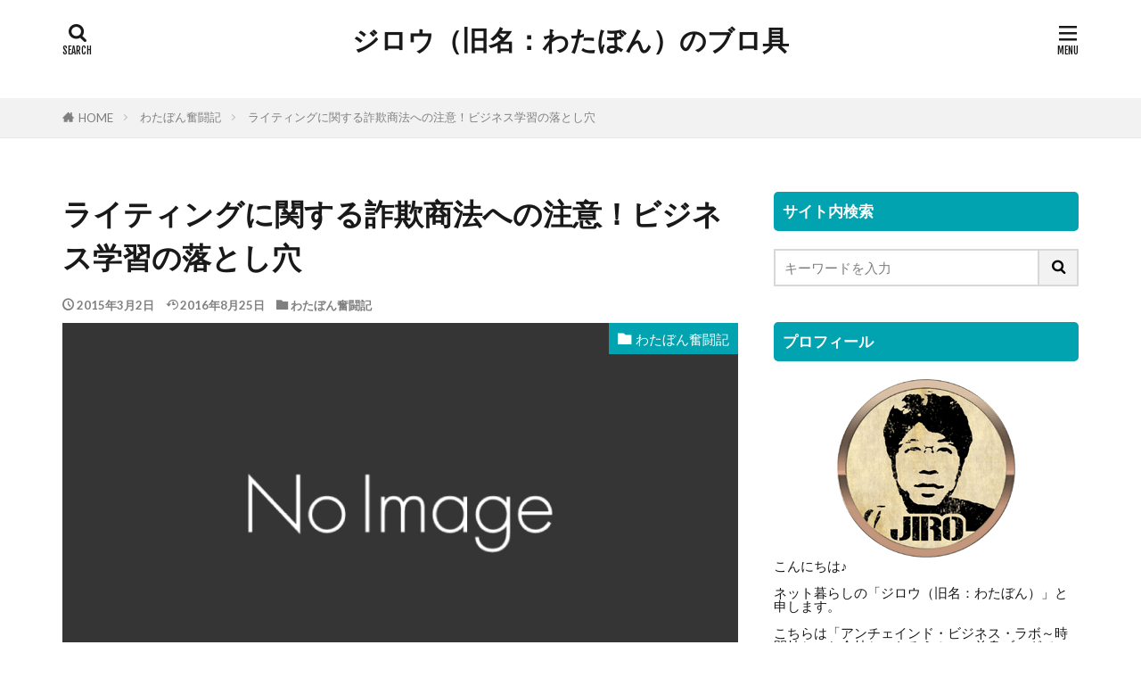

--- FILE ---
content_type: text/html; charset=UTF-8
request_url: https://watabons.com/52.html
body_size: 19275
content:

<!DOCTYPE html>

<html dir="ltr" lang="ja" prefix="og: https://ogp.me/ns#" prefix="og: http://ogp.me/ns#" class="t-html 
t-middle t-middle-pc">

<head prefix="og: http://ogp.me/ns# fb: http://ogp.me/ns/fb# article: http://ogp.me/ns/article#">
<meta charset="UTF-8">
<title>ライティングに関する詐欺商法への注意！ビジネス学習の落とし穴 | ジロウ（旧名：わたぼん）のブロ具</title>

		<!-- All in One SEO 4.9.3 - aioseo.com -->
	<meta name="robots" content="max-image-preview:large" />
	<meta name="author" content="ジロウ"/>
	<link rel="canonical" href="https://watabons.com/52.html" />
	<meta name="generator" content="All in One SEO (AIOSEO) 4.9.3" />
		<meta property="og:locale" content="ja_JP" />
		<meta property="og:site_name" content="ジロウ（旧名：わたぼん）のブロ具 | 負け組のポンコツ中年男がネットビジネスで人生逆転！" />
		<meta property="og:type" content="article" />
		<meta property="og:title" content="ライティングに関する詐欺商法への注意！ビジネス学習の落とし穴 | ジロウ（旧名：わたぼん）のブロ具" />
		<meta property="og:url" content="https://watabons.com/52.html" />
		<meta property="article:published_time" content="2015-03-02T12:01:49+00:00" />
		<meta property="article:modified_time" content="2016-08-25T07:13:02+00:00" />
		<meta name="twitter:card" content="summary" />
		<meta name="twitter:title" content="ライティングに関する詐欺商法への注意！ビジネス学習の落とし穴 | ジロウ（旧名：わたぼん）のブロ具" />
		<script type="application/ld+json" class="aioseo-schema">
			{"@context":"https:\/\/schema.org","@graph":[{"@type":"Article","@id":"https:\/\/watabons.com\/52.html#article","name":"\u30e9\u30a4\u30c6\u30a3\u30f3\u30b0\u306b\u95a2\u3059\u308b\u8a50\u6b3a\u5546\u6cd5\u3078\u306e\u6ce8\u610f\uff01\u30d3\u30b8\u30cd\u30b9\u5b66\u7fd2\u306e\u843d\u3068\u3057\u7a74 | \u30b8\u30ed\u30a6\uff08\u65e7\u540d\uff1a\u308f\u305f\u307c\u3093\uff09\u306e\u30d6\u30ed\u5177","headline":"\u30e9\u30a4\u30c6\u30a3\u30f3\u30b0\u306b\u95a2\u3059\u308b\u8a50\u6b3a\u5546\u6cd5\u3078\u306e\u6ce8\u610f\uff01\u30d3\u30b8\u30cd\u30b9\u5b66\u7fd2\u306e\u843d\u3068\u3057\u7a74","author":{"@id":"https:\/\/watabons.com\/author\/watabon#author"},"publisher":{"@id":"https:\/\/watabons.com\/#person"},"image":{"@type":"ImageObject","@id":"https:\/\/watabons.com\/52.html#articleImage","url":"https:\/\/secure.gravatar.com\/avatar\/419cd30dcef498e59518b6439cc72444?s=96&d=mm&r=g","width":96,"height":96,"caption":"\u30b8\u30ed\u30a6"},"datePublished":"2015-03-02T21:01:49+09:00","dateModified":"2016-08-25T16:13:02+09:00","inLanguage":"ja","mainEntityOfPage":{"@id":"https:\/\/watabons.com\/52.html#webpage"},"isPartOf":{"@id":"https:\/\/watabons.com\/52.html#webpage"},"articleSection":"\u308f\u305f\u307c\u3093\u596e\u95d8\u8a18"},{"@type":"BreadcrumbList","@id":"https:\/\/watabons.com\/52.html#breadcrumblist","itemListElement":[{"@type":"ListItem","@id":"https:\/\/watabons.com#listItem","position":1,"name":"\u30db\u30fc\u30e0","item":"https:\/\/watabons.com","nextItem":{"@type":"ListItem","@id":"https:\/\/watabons.com\/category\/%e3%82%8f%e3%81%9f%e3%81%bc%e3%82%93%e5%a5%ae%e9%97%98%e8%a8%98#listItem","name":"\u308f\u305f\u307c\u3093\u596e\u95d8\u8a18"}},{"@type":"ListItem","@id":"https:\/\/watabons.com\/category\/%e3%82%8f%e3%81%9f%e3%81%bc%e3%82%93%e5%a5%ae%e9%97%98%e8%a8%98#listItem","position":2,"name":"\u308f\u305f\u307c\u3093\u596e\u95d8\u8a18","item":"https:\/\/watabons.com\/category\/%e3%82%8f%e3%81%9f%e3%81%bc%e3%82%93%e5%a5%ae%e9%97%98%e8%a8%98","nextItem":{"@type":"ListItem","@id":"https:\/\/watabons.com\/52.html#listItem","name":"\u30e9\u30a4\u30c6\u30a3\u30f3\u30b0\u306b\u95a2\u3059\u308b\u8a50\u6b3a\u5546\u6cd5\u3078\u306e\u6ce8\u610f\uff01\u30d3\u30b8\u30cd\u30b9\u5b66\u7fd2\u306e\u843d\u3068\u3057\u7a74"},"previousItem":{"@type":"ListItem","@id":"https:\/\/watabons.com#listItem","name":"\u30db\u30fc\u30e0"}},{"@type":"ListItem","@id":"https:\/\/watabons.com\/52.html#listItem","position":3,"name":"\u30e9\u30a4\u30c6\u30a3\u30f3\u30b0\u306b\u95a2\u3059\u308b\u8a50\u6b3a\u5546\u6cd5\u3078\u306e\u6ce8\u610f\uff01\u30d3\u30b8\u30cd\u30b9\u5b66\u7fd2\u306e\u843d\u3068\u3057\u7a74","previousItem":{"@type":"ListItem","@id":"https:\/\/watabons.com\/category\/%e3%82%8f%e3%81%9f%e3%81%bc%e3%82%93%e5%a5%ae%e9%97%98%e8%a8%98#listItem","name":"\u308f\u305f\u307c\u3093\u596e\u95d8\u8a18"}}]},{"@type":"Person","@id":"https:\/\/watabons.com\/#person","name":"\u30b8\u30ed\u30a6","image":{"@type":"ImageObject","@id":"https:\/\/watabons.com\/52.html#personImage","url":"https:\/\/secure.gravatar.com\/avatar\/419cd30dcef498e59518b6439cc72444?s=96&d=mm&r=g","width":96,"height":96,"caption":"\u30b8\u30ed\u30a6"}},{"@type":"Person","@id":"https:\/\/watabons.com\/author\/watabon#author","url":"https:\/\/watabons.com\/author\/watabon","name":"\u30b8\u30ed\u30a6","image":{"@type":"ImageObject","@id":"https:\/\/watabons.com\/52.html#authorImage","url":"https:\/\/secure.gravatar.com\/avatar\/419cd30dcef498e59518b6439cc72444?s=96&d=mm&r=g","width":96,"height":96,"caption":"\u30b8\u30ed\u30a6"}},{"@type":"WebPage","@id":"https:\/\/watabons.com\/52.html#webpage","url":"https:\/\/watabons.com\/52.html","name":"\u30e9\u30a4\u30c6\u30a3\u30f3\u30b0\u306b\u95a2\u3059\u308b\u8a50\u6b3a\u5546\u6cd5\u3078\u306e\u6ce8\u610f\uff01\u30d3\u30b8\u30cd\u30b9\u5b66\u7fd2\u306e\u843d\u3068\u3057\u7a74 | \u30b8\u30ed\u30a6\uff08\u65e7\u540d\uff1a\u308f\u305f\u307c\u3093\uff09\u306e\u30d6\u30ed\u5177","inLanguage":"ja","isPartOf":{"@id":"https:\/\/watabons.com\/#website"},"breadcrumb":{"@id":"https:\/\/watabons.com\/52.html#breadcrumblist"},"author":{"@id":"https:\/\/watabons.com\/author\/watabon#author"},"creator":{"@id":"https:\/\/watabons.com\/author\/watabon#author"},"datePublished":"2015-03-02T21:01:49+09:00","dateModified":"2016-08-25T16:13:02+09:00"},{"@type":"WebSite","@id":"https:\/\/watabons.com\/#website","url":"https:\/\/watabons.com\/","name":"\u30b8\u30ed\u30a6\uff08\u65e7\u540d\uff1a\u308f\u305f\u307c\u3093\uff09\u306e\u30d6\u30ed\u5177","description":"\u8ca0\u3051\u7d44\u306e\u30dd\u30f3\u30b3\u30c4\u4e2d\u5e74\u7537\u304c\u30cd\u30c3\u30c8\u30d3\u30b8\u30cd\u30b9\u3067\u4eba\u751f\u9006\u8ee2\uff01","inLanguage":"ja","publisher":{"@id":"https:\/\/watabons.com\/#person"}}]}
		</script>
		<!-- All in One SEO -->

<link rel='dns-prefetch' href='//secure.gravatar.com' />
<link rel='dns-prefetch' href='//stats.wp.com' />
<link rel='dns-prefetch' href='//v0.wordpress.com' />
<link rel='dns-prefetch' href='//i0.wp.com' />
<link rel='stylesheet' id='dashicons-css' href='https://watabons.com/wp-includes/css/dashicons.min.css?ver=6.5.7' type='text/css' media='all' />
<link rel='stylesheet' id='thickbox-css' href='https://watabons.com/wp-includes/js/thickbox/thickbox.css?ver=6.5.7' type='text/css' media='all' />
<link rel='stylesheet' id='wp-block-library-css' href='https://watabons.com/wp-includes/css/dist/block-library/style.min.css?ver=6.5.7' type='text/css' media='all' />
<link rel='stylesheet' id='aioseo/css/src/vue/standalone/blocks/table-of-contents/global.scss-css' href='https://watabons.com/wp-content/plugins/all-in-one-seo-pack/dist/Lite/assets/css/table-of-contents/global.e90f6d47.css?ver=4.9.3' type='text/css' media='all' />
<link rel='stylesheet' id='mediaelement-css' href='https://watabons.com/wp-includes/js/mediaelement/mediaelementplayer-legacy.min.css?ver=4.2.17' type='text/css' media='all' />
<link rel='stylesheet' id='wp-mediaelement-css' href='https://watabons.com/wp-includes/js/mediaelement/wp-mediaelement.min.css?ver=6.5.7' type='text/css' media='all' />
<style id='jetpack-sharing-buttons-style-inline-css' type='text/css'>
.jetpack-sharing-buttons__services-list{display:flex;flex-direction:row;flex-wrap:wrap;gap:0;list-style-type:none;margin:5px;padding:0}.jetpack-sharing-buttons__services-list.has-small-icon-size{font-size:12px}.jetpack-sharing-buttons__services-list.has-normal-icon-size{font-size:16px}.jetpack-sharing-buttons__services-list.has-large-icon-size{font-size:24px}.jetpack-sharing-buttons__services-list.has-huge-icon-size{font-size:36px}@media print{.jetpack-sharing-buttons__services-list{display:none!important}}.editor-styles-wrapper .wp-block-jetpack-sharing-buttons{gap:0;padding-inline-start:0}ul.jetpack-sharing-buttons__services-list.has-background{padding:1.25em 2.375em}
</style>
<style id='classic-theme-styles-inline-css' type='text/css'>
/*! This file is auto-generated */
.wp-block-button__link{color:#fff;background-color:#32373c;border-radius:9999px;box-shadow:none;text-decoration:none;padding:calc(.667em + 2px) calc(1.333em + 2px);font-size:1.125em}.wp-block-file__button{background:#32373c;color:#fff;text-decoration:none}
</style>
<style id='global-styles-inline-css' type='text/css'>
body{--wp--preset--color--black: #000000;--wp--preset--color--cyan-bluish-gray: #abb8c3;--wp--preset--color--white: #ffffff;--wp--preset--color--pale-pink: #f78da7;--wp--preset--color--vivid-red: #cf2e2e;--wp--preset--color--luminous-vivid-orange: #ff6900;--wp--preset--color--luminous-vivid-amber: #fcb900;--wp--preset--color--light-green-cyan: #7bdcb5;--wp--preset--color--vivid-green-cyan: #00d084;--wp--preset--color--pale-cyan-blue: #8ed1fc;--wp--preset--color--vivid-cyan-blue: #0693e3;--wp--preset--color--vivid-purple: #9b51e0;--wp--preset--gradient--vivid-cyan-blue-to-vivid-purple: linear-gradient(135deg,rgba(6,147,227,1) 0%,rgb(155,81,224) 100%);--wp--preset--gradient--light-green-cyan-to-vivid-green-cyan: linear-gradient(135deg,rgb(122,220,180) 0%,rgb(0,208,130) 100%);--wp--preset--gradient--luminous-vivid-amber-to-luminous-vivid-orange: linear-gradient(135deg,rgba(252,185,0,1) 0%,rgba(255,105,0,1) 100%);--wp--preset--gradient--luminous-vivid-orange-to-vivid-red: linear-gradient(135deg,rgba(255,105,0,1) 0%,rgb(207,46,46) 100%);--wp--preset--gradient--very-light-gray-to-cyan-bluish-gray: linear-gradient(135deg,rgb(238,238,238) 0%,rgb(169,184,195) 100%);--wp--preset--gradient--cool-to-warm-spectrum: linear-gradient(135deg,rgb(74,234,220) 0%,rgb(151,120,209) 20%,rgb(207,42,186) 40%,rgb(238,44,130) 60%,rgb(251,105,98) 80%,rgb(254,248,76) 100%);--wp--preset--gradient--blush-light-purple: linear-gradient(135deg,rgb(255,206,236) 0%,rgb(152,150,240) 100%);--wp--preset--gradient--blush-bordeaux: linear-gradient(135deg,rgb(254,205,165) 0%,rgb(254,45,45) 50%,rgb(107,0,62) 100%);--wp--preset--gradient--luminous-dusk: linear-gradient(135deg,rgb(255,203,112) 0%,rgb(199,81,192) 50%,rgb(65,88,208) 100%);--wp--preset--gradient--pale-ocean: linear-gradient(135deg,rgb(255,245,203) 0%,rgb(182,227,212) 50%,rgb(51,167,181) 100%);--wp--preset--gradient--electric-grass: linear-gradient(135deg,rgb(202,248,128) 0%,rgb(113,206,126) 100%);--wp--preset--gradient--midnight: linear-gradient(135deg,rgb(2,3,129) 0%,rgb(40,116,252) 100%);--wp--preset--font-size--small: 13px;--wp--preset--font-size--medium: 20px;--wp--preset--font-size--large: 36px;--wp--preset--font-size--x-large: 42px;--wp--preset--spacing--20: 0.44rem;--wp--preset--spacing--30: 0.67rem;--wp--preset--spacing--40: 1rem;--wp--preset--spacing--50: 1.5rem;--wp--preset--spacing--60: 2.25rem;--wp--preset--spacing--70: 3.38rem;--wp--preset--spacing--80: 5.06rem;--wp--preset--shadow--natural: 6px 6px 9px rgba(0, 0, 0, 0.2);--wp--preset--shadow--deep: 12px 12px 50px rgba(0, 0, 0, 0.4);--wp--preset--shadow--sharp: 6px 6px 0px rgba(0, 0, 0, 0.2);--wp--preset--shadow--outlined: 6px 6px 0px -3px rgba(255, 255, 255, 1), 6px 6px rgba(0, 0, 0, 1);--wp--preset--shadow--crisp: 6px 6px 0px rgba(0, 0, 0, 1);}:where(.is-layout-flex){gap: 0.5em;}:where(.is-layout-grid){gap: 0.5em;}body .is-layout-flex{display: flex;}body .is-layout-flex{flex-wrap: wrap;align-items: center;}body .is-layout-flex > *{margin: 0;}body .is-layout-grid{display: grid;}body .is-layout-grid > *{margin: 0;}:where(.wp-block-columns.is-layout-flex){gap: 2em;}:where(.wp-block-columns.is-layout-grid){gap: 2em;}:where(.wp-block-post-template.is-layout-flex){gap: 1.25em;}:where(.wp-block-post-template.is-layout-grid){gap: 1.25em;}.has-black-color{color: var(--wp--preset--color--black) !important;}.has-cyan-bluish-gray-color{color: var(--wp--preset--color--cyan-bluish-gray) !important;}.has-white-color{color: var(--wp--preset--color--white) !important;}.has-pale-pink-color{color: var(--wp--preset--color--pale-pink) !important;}.has-vivid-red-color{color: var(--wp--preset--color--vivid-red) !important;}.has-luminous-vivid-orange-color{color: var(--wp--preset--color--luminous-vivid-orange) !important;}.has-luminous-vivid-amber-color{color: var(--wp--preset--color--luminous-vivid-amber) !important;}.has-light-green-cyan-color{color: var(--wp--preset--color--light-green-cyan) !important;}.has-vivid-green-cyan-color{color: var(--wp--preset--color--vivid-green-cyan) !important;}.has-pale-cyan-blue-color{color: var(--wp--preset--color--pale-cyan-blue) !important;}.has-vivid-cyan-blue-color{color: var(--wp--preset--color--vivid-cyan-blue) !important;}.has-vivid-purple-color{color: var(--wp--preset--color--vivid-purple) !important;}.has-black-background-color{background-color: var(--wp--preset--color--black) !important;}.has-cyan-bluish-gray-background-color{background-color: var(--wp--preset--color--cyan-bluish-gray) !important;}.has-white-background-color{background-color: var(--wp--preset--color--white) !important;}.has-pale-pink-background-color{background-color: var(--wp--preset--color--pale-pink) !important;}.has-vivid-red-background-color{background-color: var(--wp--preset--color--vivid-red) !important;}.has-luminous-vivid-orange-background-color{background-color: var(--wp--preset--color--luminous-vivid-orange) !important;}.has-luminous-vivid-amber-background-color{background-color: var(--wp--preset--color--luminous-vivid-amber) !important;}.has-light-green-cyan-background-color{background-color: var(--wp--preset--color--light-green-cyan) !important;}.has-vivid-green-cyan-background-color{background-color: var(--wp--preset--color--vivid-green-cyan) !important;}.has-pale-cyan-blue-background-color{background-color: var(--wp--preset--color--pale-cyan-blue) !important;}.has-vivid-cyan-blue-background-color{background-color: var(--wp--preset--color--vivid-cyan-blue) !important;}.has-vivid-purple-background-color{background-color: var(--wp--preset--color--vivid-purple) !important;}.has-black-border-color{border-color: var(--wp--preset--color--black) !important;}.has-cyan-bluish-gray-border-color{border-color: var(--wp--preset--color--cyan-bluish-gray) !important;}.has-white-border-color{border-color: var(--wp--preset--color--white) !important;}.has-pale-pink-border-color{border-color: var(--wp--preset--color--pale-pink) !important;}.has-vivid-red-border-color{border-color: var(--wp--preset--color--vivid-red) !important;}.has-luminous-vivid-orange-border-color{border-color: var(--wp--preset--color--luminous-vivid-orange) !important;}.has-luminous-vivid-amber-border-color{border-color: var(--wp--preset--color--luminous-vivid-amber) !important;}.has-light-green-cyan-border-color{border-color: var(--wp--preset--color--light-green-cyan) !important;}.has-vivid-green-cyan-border-color{border-color: var(--wp--preset--color--vivid-green-cyan) !important;}.has-pale-cyan-blue-border-color{border-color: var(--wp--preset--color--pale-cyan-blue) !important;}.has-vivid-cyan-blue-border-color{border-color: var(--wp--preset--color--vivid-cyan-blue) !important;}.has-vivid-purple-border-color{border-color: var(--wp--preset--color--vivid-purple) !important;}.has-vivid-cyan-blue-to-vivid-purple-gradient-background{background: var(--wp--preset--gradient--vivid-cyan-blue-to-vivid-purple) !important;}.has-light-green-cyan-to-vivid-green-cyan-gradient-background{background: var(--wp--preset--gradient--light-green-cyan-to-vivid-green-cyan) !important;}.has-luminous-vivid-amber-to-luminous-vivid-orange-gradient-background{background: var(--wp--preset--gradient--luminous-vivid-amber-to-luminous-vivid-orange) !important;}.has-luminous-vivid-orange-to-vivid-red-gradient-background{background: var(--wp--preset--gradient--luminous-vivid-orange-to-vivid-red) !important;}.has-very-light-gray-to-cyan-bluish-gray-gradient-background{background: var(--wp--preset--gradient--very-light-gray-to-cyan-bluish-gray) !important;}.has-cool-to-warm-spectrum-gradient-background{background: var(--wp--preset--gradient--cool-to-warm-spectrum) !important;}.has-blush-light-purple-gradient-background{background: var(--wp--preset--gradient--blush-light-purple) !important;}.has-blush-bordeaux-gradient-background{background: var(--wp--preset--gradient--blush-bordeaux) !important;}.has-luminous-dusk-gradient-background{background: var(--wp--preset--gradient--luminous-dusk) !important;}.has-pale-ocean-gradient-background{background: var(--wp--preset--gradient--pale-ocean) !important;}.has-electric-grass-gradient-background{background: var(--wp--preset--gradient--electric-grass) !important;}.has-midnight-gradient-background{background: var(--wp--preset--gradient--midnight) !important;}.has-small-font-size{font-size: var(--wp--preset--font-size--small) !important;}.has-medium-font-size{font-size: var(--wp--preset--font-size--medium) !important;}.has-large-font-size{font-size: var(--wp--preset--font-size--large) !important;}.has-x-large-font-size{font-size: var(--wp--preset--font-size--x-large) !important;}
.wp-block-navigation a:where(:not(.wp-element-button)){color: inherit;}
:where(.wp-block-post-template.is-layout-flex){gap: 1.25em;}:where(.wp-block-post-template.is-layout-grid){gap: 1.25em;}
:where(.wp-block-columns.is-layout-flex){gap: 2em;}:where(.wp-block-columns.is-layout-grid){gap: 2em;}
.wp-block-pullquote{font-size: 1.5em;line-height: 1.6;}
</style>
<script type="text/javascript" src="https://watabons.com/wp-includes/js/jquery/jquery.min.js?ver=3.7.1" id="jquery-core-js"></script>
<script type="text/javascript" src="https://watabons.com/wp-includes/js/jquery/jquery-migrate.min.js?ver=3.4.1" id="jquery-migrate-js"></script>
<link rel="https://api.w.org/" href="https://watabons.com/wp-json/" /><link rel="alternate" type="application/json" href="https://watabons.com/wp-json/wp/v2/posts/52" /><link rel="alternate" type="application/json+oembed" href="https://watabons.com/wp-json/oembed/1.0/embed?url=https%3A%2F%2Fwatabons.com%2F52.html" />
<link rel="alternate" type="text/xml+oembed" href="https://watabons.com/wp-json/oembed/1.0/embed?url=https%3A%2F%2Fwatabons.com%2F52.html&#038;format=xml" />
	<style>img#wpstats{display:none}</style>
		<link rel="stylesheet" href="https://watabons.com/wp-content/themes/the-thor/css/icon.min.css">
<link rel="stylesheet" href="https://fonts.googleapis.com/css?family=Lato:100,300,400,700,900">
<link rel="stylesheet" href="https://fonts.googleapis.com/css?family=Fjalla+One">
<link rel="stylesheet" href="https://fonts.googleapis.com/css?family=Noto+Sans+JP:100,200,300,400,500,600,700,800,900">
<link rel="stylesheet" href="https://watabons.com/wp-content/themes/the-thor/style.min.css">
<link rel="stylesheet" href="https://watabons.com/wp-content/themes/the-thor-child/style-user.css?1620103193">
<link rel="canonical" href="https://watabons.com/52.html" />
<script src="https://ajax.googleapis.com/ajax/libs/jquery/1.12.4/jquery.min.js"></script>
<meta http-equiv="X-UA-Compatible" content="IE=edge">
<meta name="viewport" content="width=device-width, initial-scale=1, viewport-fit=cover"/>
<script>
(function(i,s,o,g,r,a,m){i['GoogleAnalyticsObject']=r;i[r]=i[r]||function(){
(i[r].q=i[r].q||[]).push(arguments)},i[r].l=1*new Date();a=s.createElement(o),
m=s.getElementsByTagName(o)[0];a.async=1;a.src=g;m.parentNode.insertBefore(a,m)
})(window,document,'script','https://www.google-analytics.com/analytics.js','ga');

ga('create', 'UA-58406056-1', 'auto');
ga('send', 'pageview');
</script>
<style>
.widget.widget_nav_menu ul.menu{border-color: rgba(0,163,175,0.15);}.widget.widget_nav_menu ul.menu li{border-color: rgba(0,163,175,0.75);}.widget.widget_nav_menu ul.menu .sub-menu li{border-color: rgba(0,163,175,0.15);}.widget.widget_nav_menu ul.menu .sub-menu li .sub-menu li:first-child{border-color: rgba(0,163,175,0.15);}.widget.widget_nav_menu ul.menu li a:hover{background-color: rgba(0,163,175,0.75);}.widget.widget_nav_menu ul.menu .current-menu-item > a{background-color: rgba(0,163,175,0.75);}.widget.widget_nav_menu ul.menu li .sub-menu li a:before {color:#00a3af;}.widget.widget_nav_menu ul.menu li a{background-color:#00a3af;}.widget.widget_nav_menu ul.menu .sub-menu a:hover{color:#00a3af;}.widget.widget_nav_menu ul.menu .sub-menu .current-menu-item a{color:#00a3af;}.widget.widget_categories ul{border-color: rgba(0,163,175,0.15);}.widget.widget_categories ul li{border-color: rgba(0,163,175,0.75);}.widget.widget_categories ul .children li{border-color: rgba(0,163,175,0.15);}.widget.widget_categories ul .children li .children li:first-child{border-color: rgba(0,163,175,0.15);}.widget.widget_categories ul li a:hover{background-color: rgba(0,163,175,0.75);}.widget.widget_categories ul .current-menu-item > a{background-color: rgba(0,163,175,0.75);}.widget.widget_categories ul li .children li a:before {color:#00a3af;}.widget.widget_categories ul li a{background-color:#00a3af;}.widget.widget_categories ul .children a:hover{color:#00a3af;}.widget.widget_categories ul .children .current-menu-item a{color:#00a3af;}.widgetSearch__input:hover{border-color:#00a3af;}.widgetCatTitle{background-color:#00a3af;}.widgetCatTitle__inner{background-color:#00a3af;}.widgetSearch__submit:hover{background-color:#00a3af;}.widgetProfile__sns{background-color:#00a3af;}.widget.widget_calendar .calendar_wrap tbody a:hover{background-color:#00a3af;}.widget ul li a:hover{color:#00a3af;}.widget.widget_rss .rsswidget:hover{color:#00a3af;}.widget.widget_tag_cloud a:hover{background-color:#00a3af;}.widget select:hover{border-color:#00a3af;}.widgetSearch__checkLabel:hover:after{border-color:#00a3af;}.widgetSearch__check:checked .widgetSearch__checkLabel:before, .widgetSearch__check:checked + .widgetSearch__checkLabel:before{border-color:#00a3af;}.widgetTab__item.current{border-top-color:#00a3af;}.widgetTab__item:hover{border-top-color:#00a3af;}.searchHead__title{background-color:#00a3af;}.searchHead__submit:hover{color:#00a3af;}.menuBtn__close:hover{color:#00a3af;}.menuBtn__link:hover{color:#00a3af;}@media only screen and (min-width: 992px){.menuBtn__link {background-color:#00a3af;}}.t-headerCenter .menuBtn__link:hover{color:#00a3af;}.searchBtn__close:hover{color:#00a3af;}.searchBtn__link:hover{color:#00a3af;}.breadcrumb__item a:hover{color:#00a3af;}.pager__item{color:#00a3af;}.pager__item:hover, .pager__item-current{background-color:#00a3af; color:#fff;}.page-numbers{color:#00a3af;}.page-numbers:hover, .page-numbers.current{background-color:#00a3af; color:#fff;}.pagePager__item{color:#00a3af;}.pagePager__item:hover, .pagePager__item-current{background-color:#00a3af; color:#fff;}.heading a:hover{color:#00a3af;}.eyecatch__cat{background-color:#00a3af;}.the__category{background-color:#00a3af;}.dateList__item a:hover{color:#00a3af;}.controllerFooter__item:last-child{background-color:#00a3af;}.controllerFooter__close{background-color:#00a3af;}.bottomFooter__topBtn{background-color:#00a3af;}.mask-color{background-color:#00a3af;}.mask-colorgray{background-color:#00a3af;}.pickup3__item{background-color:#00a3af;}.categoryBox__title{color:#00a3af;}.comments__list .comment-meta{background-color:#00a3af;}.comment-respond .submit{background-color:#00a3af;}.prevNext__pop{background-color:#00a3af;}.swiper-pagination-bullet-active{background-color:#00a3af;}.swiper-slider .swiper-button-next, .swiper-slider .swiper-container-rtl .swiper-button-prev, .swiper-slider .swiper-button-prev, .swiper-slider .swiper-container-rtl .swiper-button-next	{background-color:#00a3af;}body{background:#ffffff;}.snsFooter{background-color:#00a3af}.widget-main .heading.heading-widget{background-color:#00a3af}.widget-main .heading.heading-widgetsimple{background-color:#00a3af}.widget-main .heading.heading-widgetsimplewide{background-color:#00a3af}.widget-main .heading.heading-widgetwide{background-color:#00a3af}.widget-main .heading.heading-widgetbottom:before{border-color:#00a3af}.widget-main .heading.heading-widgetborder{border-color:#00a3af}.widget-main .heading.heading-widgetborder::before,.widget-main .heading.heading-widgetborder::after{background-color:#00a3af}.widget-side .heading.heading-widget{background-color:#00a3af}.widget-side .heading.heading-widgetsimple{background-color:#00a3af}.widget-side .heading.heading-widgetsimplewide{background-color:#00a3af}.widget-side .heading.heading-widgetwide{background-color:#00a3af}.widget-side .heading.heading-widgetbottom:before{border-color:#00a3af}.widget-side .heading.heading-widgetborder{border-color:#00a3af}.widget-side .heading.heading-widgetborder::before,.widget-side .heading.heading-widgetborder::after{background-color:#00a3af}.widget-foot .heading.heading-widget{background-color:#00a3af}.widget-foot .heading.heading-widgetsimple{background-color:#00a3af}.widget-foot .heading.heading-widgetsimplewide{background-color:#00a3af}.widget-foot .heading.heading-widgetwide{background-color:#00a3af}.widget-foot .heading.heading-widgetbottom:before{border-color:#00a3af}.widget-foot .heading.heading-widgetborder{border-color:#00a3af}.widget-foot .heading.heading-widgetborder::before,.widget-foot .heading.heading-widgetborder::after{background-color:#00a3af}.widget-menu .heading.heading-widget{background-color:#00a3af}.widget-menu .heading.heading-widgetsimple{background-color:#00a3af}.widget-menu .heading.heading-widgetsimplewide{background-color:#00a3af}.widget-menu .heading.heading-widgetwide{background-color:#00a3af}.widget-menu .heading.heading-widgetbottom:before{border-color:#00a3af}.widget-menu .heading.heading-widgetborder{border-color:#00a3af}.widget-menu .heading.heading-widgetborder::before,.widget-menu .heading.heading-widgetborder::after{background-color:#00a3af}.rankingBox__bg{background-color:#00a3af}.the__ribbon{background-color:#00a3af}.the__ribbon:after{border-left-color:#00a3af; border-right-color:#00a3af}.eyecatch__link.eyecatch__link-mask:hover::after {background-color: rgba(0,163,175,0.5);}.eyecatch__link.eyecatch__link-maskzoom:hover::after {background-color: rgba(0,163,175,0.5);}.eyecatch__link.eyecatch__link-maskzoomrotate:hover::after {background-color: rgba(0,163,175,0.5);}.content .afTagBox__btnDetail{background-color:#00a3af;}.widget .widgetAfTag__btnDetail{background-color:#00a3af;}.content .afTagBox__btnAf{background-color:#00a3af;}.widget .widgetAfTag__btnAf{background-color:#00a3af;}.content a{color:#1e73be;}.phrase a{color:#1e73be;}.content .sitemap li a:hover{color:#1e73be;}.content h2 a:hover,.content h3 a:hover,.content h4 a:hover,.content h5 a:hover{color:#1e73be;}.content ul.menu li a:hover{color:#1e73be;}.content .es-LiconBox:before{background-color:#a83f3f;}.content .es-LiconCircle:before{background-color:#a83f3f;}.content .es-BTiconBox:before{background-color:#a83f3f;}.content .es-BTiconCircle:before{background-color:#a83f3f;}.content .es-BiconObi{border-color:#a83f3f;}.content .es-BiconCorner:before{background-color:#a83f3f;}.content .es-BiconCircle:before{background-color:#a83f3f;}.content .es-BmarkHatena::before{background-color:#005293;}.content .es-BmarkExcl::before{background-color:#b60105;}.content .es-BmarkQ::before{background-color:#005293;}.content .es-BmarkQ::after{border-top-color:#005293;}.content .es-BmarkA::before{color:#b60105;}.content .es-BsubTradi::before{color:#ffffff;background-color:#b60105;border-color:#b60105;}.btn__link-primary{color:#ffffff; background-color:#3f3f3f;}.content .btn__link-primary{color:#ffffff; background-color:#3f3f3f;}.searchBtn__contentInner .btn__link-search{color:#ffffff; background-color:#3f3f3f;}.btn__link-secondary{color:#ffffff; background-color:#3f3f3f;}.content .btn__link-secondary{color:#ffffff; background-color:#3f3f3f;}.btn__link-search{color:#ffffff; background-color:#3f3f3f;}.btn__link-normal{color:#3f3f3f;}.content .btn__link-normal{color:#3f3f3f;}.btn__link-normal:hover{background-color:#3f3f3f;}.content .btn__link-normal:hover{background-color:#3f3f3f;}.comments__list .comment-reply-link{color:#3f3f3f;}.comments__list .comment-reply-link:hover{background-color:#3f3f3f;}@media only screen and (min-width: 992px){.subNavi__link-pickup{color:#3f3f3f;}}@media only screen and (min-width: 992px){.subNavi__link-pickup:hover{background-color:#3f3f3f;}}.content h2{color:#191919}.content h3{color:#191919}.content h4{color:#191919}.content h5{color:#191919}.content ul > li::before{color:#a83f3f;}.content ul{color:#191919;}.content ol > li::before{color:#a83f3f; border-color:#a83f3f;}.content ol > li > ol > li::before{background-color:#a83f3f; border-color:#a83f3f;}.content ol > li > ol > li > ol > li::before{color:#a83f3f; border-color:#a83f3f;}.content ol{color:#191919;}.content .balloon .balloon__text{color:#191919; background-color:#f2f2f2;}.content .balloon .balloon__text-left:before{border-left-color:#f2f2f2;}.content .balloon .balloon__text-right:before{border-right-color:#f2f2f2;}.content .balloon-boder .balloon__text{color:#191919; background-color:#ffffff;  border-color:#d8d8d8;}.content .balloon-boder .balloon__text-left:before{border-left-color:#d8d8d8;}.content .balloon-boder .balloon__text-left:after{border-left-color:#ffffff;}.content .balloon-boder .balloon__text-right:before{border-right-color:#d8d8d8;}.content .balloon-boder .balloon__text-right:after{border-right-color:#ffffff;}.content blockquote{color:#191919; background-color:#f2f2f2;}.content blockquote::before{color:#d8d8d8;}.content table{color:#191919; border-top-color:#E5E5E5; border-left-color:#E5E5E5;}.content table th{background:#7f7f7f; color:#ffffff; ;border-right-color:#E5E5E5; border-bottom-color:#E5E5E5;}.content table td{background:#ffffff; ;border-right-color:#E5E5E5; border-bottom-color:#E5E5E5;}.content table tr:nth-child(odd) td{background-color:#f2f2f2;}
</style>
<link rel="icon" href="https://i0.wp.com/watabons.com/wp-content/uploads/2016/08/watabonfavicon.gif?fit=32%2C32&#038;ssl=1" sizes="32x32" />
<link rel="icon" href="https://i0.wp.com/watabons.com/wp-content/uploads/2016/08/watabonfavicon.gif?fit=80%2C80&#038;ssl=1" sizes="192x192" />
<link rel="apple-touch-icon" href="https://i0.wp.com/watabons.com/wp-content/uploads/2016/08/watabonfavicon.gif?fit=80%2C80&#038;ssl=1" />
<meta name="msapplication-TileImage" content="https://i0.wp.com/watabons.com/wp-content/uploads/2016/08/watabonfavicon.gif?fit=80%2C80&#038;ssl=1" />
		<style type="text/css" id="wp-custom-css">
			/* reCAPTCHAのロゴを非表示にする */

.grecaptcha-badge { visibility: hidden; }
		</style>
						<style type="text/css" id="c4wp-checkout-css">
					.woocommerce-checkout .c4wp_captcha_field {
						margin-bottom: 10px;
						margin-top: 15px;
						position: relative;
						display: inline-block;
					}
				</style>
								<style type="text/css" id="c4wp-v3-lp-form-css">
					.login #login, .login #lostpasswordform {
						min-width: 350px !important;
					}
					.wpforms-field-c4wp iframe {
						width: 100% !important;
					}
				</style>
							<style type="text/css" id="c4wp-v3-lp-form-css">
				.login #login, .login #lostpasswordform {
					min-width: 350px !important;
				}
				.wpforms-field-c4wp iframe {
					width: 100% !important;
				}
			</style>
			<meta property="og:site_name" content="ジロウ（旧名：わたぼん）のブロ具" />
<meta property="og:type" content="article" />
<meta property="og:title" content="ライティングに関する詐欺商法への注意！ビジネス学習の落とし穴" />
<meta property="og:description" content="『買取∂』というサイトをご存知でしょうか？ &nbsp; http://kattori.com/_ARTICLE/ADIMOB.php &n [&hellip;]" />
<meta property="og:url" content="https://watabons.com/52.html" />
<meta property="og:image" content="https://watabons.com/wp-content/themes/the-thor/img/img_no_768.gif" />
<meta name="twitter:card" content="summary" />


</head>
<body class="t-meiryo t-logoSp t-logoPc t-headerCenter" id="top">


  <!--l-header-->
  <header class="l-header">
    <div class="container container-header">

      <!--logo-->
			<p class="siteTitle">
				<a class="siteTitle__link" href="https://watabons.com">
											ジロウ（旧名：わたぼん）のブロ具					        </a>
      </p>      <!--/logo-->


      

							<!--subNavi-->
				<nav class="subNavi">
	        	        				</nav>
				<!--/subNavi-->
			

            <!--searchBtn-->
			<div class="searchBtn ">
        <input class="searchBtn__checkbox" id="searchBtn-checkbox" type="checkbox">
        <label class="searchBtn__link searchBtn__link-text icon-search" for="searchBtn-checkbox"></label>
        <label class="searchBtn__unshown" for="searchBtn-checkbox"></label>

        <div class="searchBtn__content">
          <div class="searchBtn__scroll">
            <label class="searchBtn__close" for="searchBtn-checkbox"><i class="icon-close"></i>CLOSE</label>
            <div class="searchBtn__contentInner">
              <aside class="widget">
  <div class="widgetSearch">
    <form method="get" action="https://watabons.com" target="_top">
  <div class="widgetSearch__contents">
    <h3 class="heading heading-tertiary">キーワード</h3>
    <input class="widgetSearch__input widgetSearch__input-max" type="text" name="s" placeholder="キーワードを入力" value="">

    
  </div>

  <div class="widgetSearch__contents">
    <h3 class="heading heading-tertiary">カテゴリー</h3>
	<select  name='cat' id='cat_69803786c19b4' class='widgetSearch__select'>
	<option value=''>カテゴリーを選択</option>
	<option class="level-0" value="4">お役立ちツール</option>
	<option class="level-0" value="10">アフィリエイトの準備</option>
	<option class="level-0" value="12">わたぼん奮闘記</option>
	<option class="level-0" value="13">このブログについて</option>
	<option class="level-0" value="17">よもやま話</option>
	<option class="level-0" value="116">ゼロからのアフィリエイト</option>
	<option class="level-0" value="233">WordPress便利帳</option>
	<option class="level-0" value="248">Google 関連</option>
</select>
  </div>

  	<div class="widgetSearch__tag">
    <h3 class="heading heading-tertiary">タグ</h3>
    <label><input class="widgetSearch__check" type="checkbox" name="tag[]" value="a8-net" /><span class="widgetSearch__checkLabel">A8.net</span></label><label><input class="widgetSearch__check" type="checkbox" name="tag[]" value="%e6%a1%88%e4%bb%b6" /><span class="widgetSearch__checkLabel">案件</span></label><label><input class="widgetSearch__check" type="checkbox" name="tag[]" value="%e6%8a%b5%e8%a7%a6" /><span class="widgetSearch__checkLabel">抵触</span></label><label><input class="widgetSearch__check" type="checkbox" name="tag[]" value="%e6%8c%ab%e6%8a%98" /><span class="widgetSearch__checkLabel">挫折</span></label><label><input class="widgetSearch__check" type="checkbox" name="tag[]" value="%e6%96%87%e7%ab%a0" /><span class="widgetSearch__checkLabel">文章</span></label><label><input class="widgetSearch__check" type="checkbox" name="tag[]" value="%e6%96%b9%e6%b3%95" /><span class="widgetSearch__checkLabel">方法</span></label><label><input class="widgetSearch__check" type="checkbox" name="tag[]" value="%e6%99%af%e8%a1%a8%e6%b3%95" /><span class="widgetSearch__checkLabel">景表法</span></label><label><input class="widgetSearch__check" type="checkbox" name="tag[]" value="%e6%9c%80%e9%81%a9%e5%8c%96" /><span class="widgetSearch__checkLabel">最適化</span></label><label><input class="widgetSearch__check" type="checkbox" name="tag[]" value="%e6%a4%9c%e7%b4%a2%e3%82%a8%e3%83%b3%e3%82%b8%e3%83%b3" /><span class="widgetSearch__checkLabel">検索エンジン</span></label><label><input class="widgetSearch__check" type="checkbox" name="tag[]" value="%e6%89%8b%e6%b3%95" /><span class="widgetSearch__checkLabel">手法</span></label><label><input class="widgetSearch__check" type="checkbox" name="tag[]" value="%e6%b3%95%e5%be%8b" /><span class="widgetSearch__checkLabel">法律</span></label><label><input class="widgetSearch__check" type="checkbox" name="tag[]" value="%e6%b3%a8%e6%84%8f" /><span class="widgetSearch__checkLabel">注意</span></label><label><input class="widgetSearch__check" type="checkbox" name="tag[]" value="%e6%b3%a8%e6%84%8f%e7%82%b9" /><span class="widgetSearch__checkLabel">注意点</span></label><label><input class="widgetSearch__check" type="checkbox" name="tag[]" value="%e6%ba%96%e5%82%99" /><span class="widgetSearch__checkLabel">準備</span></label><label><input class="widgetSearch__check" type="checkbox" name="tag[]" value="%e7%84%a1%e6%96%99" /><span class="widgetSearch__checkLabel">無料</span></label><label><input class="widgetSearch__check" type="checkbox" name="tag[]" value="%e7%84%a1%e6%96%99%e3%82%aa%e3%83%95%e3%82%a1%e3%83%bc" /><span class="widgetSearch__checkLabel">無料オファー</span></label><label><input class="widgetSearch__check" type="checkbox" name="tag[]" value="%e6%89%8b%e9%a0%86" /><span class="widgetSearch__checkLabel">手順</span></label><label><input class="widgetSearch__check" type="checkbox" name="tag[]" value="%e6%83%85%e5%a0%b1%e3%83%93%e3%82%b8%e3%83%8d%e3%82%b9" /><span class="widgetSearch__checkLabel">情報ビジネス</span></label><label><input class="widgetSearch__check" type="checkbox" name="tag[]" value="%e7%89%a9%e8%b2%a9%e3%82%a2%e3%83%95%e3%82%a3%e3%83%aa%e3%82%a8%e3%82%a4%e3%83%88" /><span class="widgetSearch__checkLabel">物販アフィリエイト</span></label><label><input class="widgetSearch__check" type="checkbox" name="tag[]" value="%e5%ae%9f%e8%b7%b5" /><span class="widgetSearch__checkLabel">実践</span></label><label><input class="widgetSearch__check" type="checkbox" name="tag[]" value="%e5%9f%ba%e6%9c%ac" /><span class="widgetSearch__checkLabel">基本</span></label><label><input class="widgetSearch__check" type="checkbox" name="tag[]" value="%e5%9f%ba%e6%9c%ac%e7%9a%84%e3%81%aa%e3%83%8e%e3%82%a6%e3%83%8f%e3%82%a6" /><span class="widgetSearch__checkLabel">基本的なノウハウ</span></label><label><input class="widgetSearch__check" type="checkbox" name="tag[]" value="%e5%a0%b4%e6%89%80" /><span class="widgetSearch__checkLabel">場所</span></label><label><input class="widgetSearch__check" type="checkbox" name="tag[]" value="%e5%a4%a7%e5%88%87" /><span class="widgetSearch__checkLabel">大切</span></label><label><input class="widgetSearch__check" type="checkbox" name="tag[]" value="%e5%a4%a7%e5%88%87%e3%81%aa%e3%81%93%e3%81%a8" /><span class="widgetSearch__checkLabel">大切なこと</span></label><label><input class="widgetSearch__check" type="checkbox" name="tag[]" value="%e5%a7%8b%e3%82%81%e3%82%8b" /><span class="widgetSearch__checkLabel">始める</span></label><label><input class="widgetSearch__check" type="checkbox" name="tag[]" value="%e5%af%be%e7%ad%96" /><span class="widgetSearch__checkLabel">対策</span></label><label><input class="widgetSearch__check" type="checkbox" name="tag[]" value="%e6%83%85%e5%a0%b1" /><span class="widgetSearch__checkLabel">情報</span></label><label><input class="widgetSearch__check" type="checkbox" name="tag[]" value="%e5%b0%8e%e5%85%a5" /><span class="widgetSearch__checkLabel">導入</span></label><label><input class="widgetSearch__check" type="checkbox" name="tag[]" value="%e5%ba%83%e5%91%8a" /><span class="widgetSearch__checkLabel">広告</span></label><label><input class="widgetSearch__check" type="checkbox" name="tag[]" value="%e5%bc%95%e8%b6%8a%e3%81%97" /><span class="widgetSearch__checkLabel">引越し</span></label><label><input class="widgetSearch__check" type="checkbox" name="tag[]" value="%e5%bd%b9%e7%ab%8b%e3%81%a4" /><span class="widgetSearch__checkLabel">役立つ</span></label><label><input class="widgetSearch__check" type="checkbox" name="tag[]" value="%e5%be%8c%e7%99%ba%e7%b5%84" /><span class="widgetSearch__checkLabel">後発組</span></label><label><input class="widgetSearch__check" type="checkbox" name="tag[]" value="%e5%bf%85%e8%a6%81%e3%81%aa%e3%81%93%e3%81%a8" /><span class="widgetSearch__checkLabel">必要なこと</span></label><label><input class="widgetSearch__check" type="checkbox" name="tag[]" value="%e5%bf%85%e8%a6%81%e6%80%a7" /><span class="widgetSearch__checkLabel">必要性</span></label><label><input class="widgetSearch__check" type="checkbox" name="tag[]" value="%e7%84%a1%e6%96%99%e3%83%ac%e3%83%9d%e3%83%bc%e3%83%88" /><span class="widgetSearch__checkLabel">無料レポート</span></label><label><input class="widgetSearch__check" type="checkbox" name="tag[]" value="%e7%90%86%e7%94%b1" /><span class="widgetSearch__checkLabel">理由</span></label><label><input class="widgetSearch__check" type="checkbox" name="tag[]" value="%e5%95%86%e6%9d%90" /><span class="widgetSearch__checkLabel">商材</span></label><label><input class="widgetSearch__check" type="checkbox" name="tag[]" value="%e9%87%8f%e7%94%a3" /><span class="widgetSearch__checkLabel">量産</span></label><label><input class="widgetSearch__check" type="checkbox" name="tag[]" value="%e8%b2%a9%e5%a3%b2%e7%b5%82%e4%ba%86" /><span class="widgetSearch__checkLabel">販売終了</span></label><label><input class="widgetSearch__check" type="checkbox" name="tag[]" value="%e8%b2%b7%e3%81%86%e3%81%b9%e3%81%8d%e3%81%8b" /><span class="widgetSearch__checkLabel">買うべきか</span></label><label><input class="widgetSearch__check" type="checkbox" name="tag[]" value="%e8%b2%bc%e3%82%8a%e4%bb%98%e3%81%91%e6%96%b9" /><span class="widgetSearch__checkLabel">貼り付け方</span></label><label><input class="widgetSearch__check" type="checkbox" name="tag[]" value="%e8%b3%87%e9%87%91%e7%b9%b0%e3%82%8a" /><span class="widgetSearch__checkLabel">資金繰り</span></label><label><input class="widgetSearch__check" type="checkbox" name="tag[]" value="%e8%bf%94%e5%a0%b1%e6%80%a7" /><span class="widgetSearch__checkLabel">返報性</span></label><label><input class="widgetSearch__check" type="checkbox" name="tag[]" value="%e9%81%b8%e5%ae%9a" /><span class="widgetSearch__checkLabel">選定</span></label><label><input class="widgetSearch__check" type="checkbox" name="tag[]" value="%e9%96%8b%e8%a8%ad" /><span class="widgetSearch__checkLabel">開設</span></label><label><input class="widgetSearch__check" type="checkbox" name="tag[]" value="%e8%ac%9b%e5%ba%a7" /><span class="widgetSearch__checkLabel">講座</span></label><label><input class="widgetSearch__check" type="checkbox" name="tag[]" value="%e9%98%b2%e3%81%90" /><span class="widgetSearch__checkLabel">防ぐ</span></label><label><input class="widgetSearch__check" type="checkbox" name="tag[]" value="%e9%98%b2%e6%ad%a2" /><span class="widgetSearch__checkLabel">防止</span></label><label><input class="widgetSearch__check" type="checkbox" name="tag[]" value="%e9%98%bb%e6%ad%a2" /><span class="widgetSearch__checkLabel">阻止</span></label><label><input class="widgetSearch__check" type="checkbox" name="tag[]" value="%e9%9b%a3%e3%81%97%e3%81%84" /><span class="widgetSearch__checkLabel">難しい</span></label><label><input class="widgetSearch__check" type="checkbox" name="tag[]" value="%e9%9d%9e%e8%a1%a8%e7%a4%ba" /><span class="widgetSearch__checkLabel">非表示</span></label><label><input class="widgetSearch__check" type="checkbox" name="tag[]" value="%e9%a2%a8%e8%8a%b1%e5%88%9d%e8%8a%bd" /><span class="widgetSearch__checkLabel">風花初芽</span></label><label><input class="widgetSearch__check" type="checkbox" name="tag[]" value="%e8%ad%a6%e5%91%8a" /><span class="widgetSearch__checkLabel">警告</span></label><label><input class="widgetSearch__check" type="checkbox" name="tag[]" value="%e8%aa%87%e5%a4%a7%e5%ba%83%e5%91%8a" /><span class="widgetSearch__checkLabel">誇大広告</span></label><label><input class="widgetSearch__check" type="checkbox" name="tag[]" value="%e7%94%bb%e5%83%8f" /><span class="widgetSearch__checkLabel">画像</span></label><label><input class="widgetSearch__check" type="checkbox" name="tag[]" value="%e8%99%9a%e5%81%bd" /><span class="widgetSearch__checkLabel">虚偽</span></label><label><input class="widgetSearch__check" type="checkbox" name="tag[]" value="%e7%99%bb%e9%8c%b2" /><span class="widgetSearch__checkLabel">登録</span></label><label><input class="widgetSearch__check" type="checkbox" name="tag[]" value="%e7%a7%bb%e8%bb%a2" /><span class="widgetSearch__checkLabel">移転</span></label><label><input class="widgetSearch__check" type="checkbox" name="tag[]" value="%e7%a8%ae%e9%a1%9e" /><span class="widgetSearch__checkLabel">種類</span></label><label><input class="widgetSearch__check" type="checkbox" name="tag[]" value="%e7%a8%bc%e3%81%90" /><span class="widgetSearch__checkLabel">稼ぐ</span></label><label><input class="widgetSearch__check" type="checkbox" name="tag[]" value="%e8%90%bd%e3%81%a8%e3%81%97%e7%a9%b4" /><span class="widgetSearch__checkLabel">落とし穴</span></label><label><input class="widgetSearch__check" type="checkbox" name="tag[]" value="%e8%96%ac%e4%ba%8b%e6%b3%95" /><span class="widgetSearch__checkLabel">薬事法</span></label><label><input class="widgetSearch__check" type="checkbox" name="tag[]" value="%e8%a1%a8%e7%a4%ba" /><span class="widgetSearch__checkLabel">表示</span></label><label><input class="widgetSearch__check" type="checkbox" name="tag[]" value="%e8%a9%90%e6%ac%ba" /><span class="widgetSearch__checkLabel">詐欺</span></label><label><input class="widgetSearch__check" type="checkbox" name="tag[]" value="%e8%a6%8b%e5%88%86%e3%81%91%e6%96%b9" /><span class="widgetSearch__checkLabel">見分け方</span></label><label><input class="widgetSearch__check" type="checkbox" name="tag[]" value="%e8%a6%8b%e7%a0%b4%e3%82%8a%e6%96%b9" /><span class="widgetSearch__checkLabel">見破り方</span></label><label><input class="widgetSearch__check" type="checkbox" name="tag[]" value="%e8%a6%8f%e5%88%b6" /><span class="widgetSearch__checkLabel">規制</span></label><label><input class="widgetSearch__check" type="checkbox" name="tag[]" value="%e8%a7%a3%e8%aa%ac" /><span class="widgetSearch__checkLabel">解説</span></label><label><input class="widgetSearch__check" type="checkbox" name="tag[]" value="%e8%a7%a3%e9%99%a4" /><span class="widgetSearch__checkLabel">解除</span></label><label><input class="widgetSearch__check" type="checkbox" name="tag[]" value="%e8%a8%98%e4%ba%8b" /><span class="widgetSearch__checkLabel">記事</span></label><label><input class="widgetSearch__check" type="checkbox" name="tag[]" value="%e8%a8%ad%e5%ae%9a" /><span class="widgetSearch__checkLabel">設定</span></label><label><input class="widgetSearch__check" type="checkbox" name="tag[]" value="%e5%9c%a8%e5%ae%85%e3%83%af%e3%83%bc%e3%82%af" /><span class="widgetSearch__checkLabel">在宅ワーク</span></label><label><input class="widgetSearch__check" type="checkbox" name="tag[]" value="%e5%8a%a0%e5%b7%a5" /><span class="widgetSearch__checkLabel">加工</span></label><label><input class="widgetSearch__check" type="checkbox" name="tag[]" value="asp" /><span class="widgetSearch__checkLabel">ASP</span></label><label><input class="widgetSearch__check" type="checkbox" name="tag[]" value="%e3%82%ad%e3%83%bc%e3%83%af%e3%83%bc%e3%83%89" /><span class="widgetSearch__checkLabel">キーワード</span></label><label><input class="widgetSearch__check" type="checkbox" name="tag[]" value="%e3%82%a4%e3%83%b3%e3%82%bf%e3%83%bc%e3%83%8d%e3%83%83%e3%83%88%e3%83%93%e3%82%b8%e3%83%8d%e3%82%b9" /><span class="widgetSearch__checkLabel">インターネットビジネス</span></label><label><input class="widgetSearch__check" type="checkbox" name="tag[]" value="%e3%82%a4%e3%83%b3%e3%83%81%e3%82%ad" /><span class="widgetSearch__checkLabel">インチキ</span></label><label><input class="widgetSearch__check" type="checkbox" name="tag[]" value="%e3%82%a6%e3%82%a7%e3%83%96%e3%83%9e%e3%82%b9%e3%82%bf%e3%83%bc%e3%83%84%e3%83%bc%e3%83%ab" /><span class="widgetSearch__checkLabel">ウェブマスターツール</span></label><label><input class="widgetSearch__check" type="checkbox" name="tag[]" value="%e3%82%aa%e3%83%bc%e3%82%af%e3%82%b7%e3%83%a7%e3%83%b3" /><span class="widgetSearch__checkLabel">オークション</span></label><label><input class="widgetSearch__check" type="checkbox" name="tag[]" value="%e3%82%ab%e3%82%a8%e3%83%ac%e3%83%90" /><span class="widgetSearch__checkLabel">カエレバ</span></label><label><input class="widgetSearch__check" type="checkbox" name="tag[]" value="%e3%82%ad%e3%83%a5%e3%83%ac%e3%83%bc%e3%82%b7%e3%83%a7%e3%83%b3" /><span class="widgetSearch__checkLabel">キュレーション</span></label><label><input class="widgetSearch__check" type="checkbox" name="tag[]" value="%e3%82%b0%e3%83%bc%e3%82%b0%e3%83%ab" /><span class="widgetSearch__checkLabel">グーグル</span></label><label><input class="widgetSearch__check" type="checkbox" name="tag[]" value="%e3%82%a2%e3%83%95%e3%82%a3%e3%83%aa%e3%82%a8%e3%82%a4%e3%82%bf%e3%83%bc" /><span class="widgetSearch__checkLabel">アフィリエイター</span></label><label><input class="widgetSearch__check" type="checkbox" name="tag[]" value="%e3%82%b3%e3%83%94%e3%83%9a" /><span class="widgetSearch__checkLabel">コピペ</span></label><label><input class="widgetSearch__check" type="checkbox" name="tag[]" value="%e3%82%b3%e3%83%b3%e3%83%86%e3%83%b3%e3%83%84" /><span class="widgetSearch__checkLabel">コンテンツ</span></label><label><input class="widgetSearch__check" type="checkbox" name="tag[]" value="%e3%82%b5%e3%82%a4%e3%83%88" /><span class="widgetSearch__checkLabel">サイト</span></label><label><input class="widgetSearch__check" type="checkbox" name="tag[]" value="%e3%82%b5%e3%83%86%e3%83%a9%e3%82%a4%e3%83%88" /><span class="widgetSearch__checkLabel">サテライト</span></label><label><input class="widgetSearch__check" type="checkbox" name="tag[]" value="%e3%82%b8%e3%83%a3%e3%83%b3%e3%83%ab" /><span class="widgetSearch__checkLabel">ジャンル</span></label><label><input class="widgetSearch__check" type="checkbox" name="tag[]" value="%e3%82%b9%e3%82%ad%e3%83%ab" /><span class="widgetSearch__checkLabel">スキル</span></label><label><input class="widgetSearch__check" type="checkbox" name="tag[]" value="%e3%82%a2%e3%83%95%e3%82%a3%e3%83%aa%e3%82%a8%e3%82%a4%e3%83%88" /><span class="widgetSearch__checkLabel">アフィリエイト</span></label><label><input class="widgetSearch__check" type="checkbox" name="tag[]" value="%e3%82%a2%e3%83%89%e3%82%bb%e3%83%b3%e3%82%b9%e5%ba%83%e5%91%8a" /><span class="widgetSearch__checkLabel">アドセンス広告</span></label><label><input class="widgetSearch__check" type="checkbox" name="tag[]" value="%e3%82%b9%e3%83%88%e3%83%a9%e3%82%a4%e3%82%af" /><span class="widgetSearch__checkLabel">ストライク</span></label><label><input class="widgetSearch__check" type="checkbox" name="tag[]" value="wordpress" /><span class="widgetSearch__checkLabel">WordPress</span></label><label><input class="widgetSearch__check" type="checkbox" name="tag[]" value="fetch-as-google" /><span class="widgetSearch__checkLabel">Fetch as Google</span></label><label><input class="widgetSearch__check" type="checkbox" name="tag[]" value="google" /><span class="widgetSearch__checkLabel">Google</span></label><label><input class="widgetSearch__check" type="checkbox" name="tag[]" value="seesaa%e3%83%96%e3%83%ad%e3%82%b0" /><span class="widgetSearch__checkLabel">Seesaaブログ</span></label><label><input class="widgetSearch__check" type="checkbox" name="tag[]" value="seo" /><span class="widgetSearch__checkLabel">SEO</span></label><label><input class="widgetSearch__check" type="checkbox" name="tag[]" value="seo%e5%af%be%e7%ad%96" /><span class="widgetSearch__checkLabel">SEO対策</span></label><label><input class="widgetSearch__check" type="checkbox" name="tag[]" value="so-net%e3%83%96%e3%83%ad%e3%82%b0" /><span class="widgetSearch__checkLabel">So-netブログ</span></label><label><input class="widgetSearch__check" type="checkbox" name="tag[]" value="wpx%e3%82%af%e3%83%a9%e3%82%a6%e3%83%89" /><span class="widgetSearch__checkLabel">wpXクラウド</span></label><label><input class="widgetSearch__check" type="checkbox" name="tag[]" value="%e3%82%a2%e3%83%89%e3%82%bb%e3%83%b3%e3%82%b9" /><span class="widgetSearch__checkLabel">アドセンス</span></label><label><input class="widgetSearch__check" type="checkbox" name="tag[]" value="yahoo" /><span class="widgetSearch__checkLabel">Yahoo!</span></label><label><input class="widgetSearch__check" type="checkbox" name="tag[]" value="youtube" /><span class="widgetSearch__checkLabel">Youtube</span></label><label><input class="widgetSearch__check" type="checkbox" name="tag[]" value="%e3%81%82%e3%82%8a%e6%96%b9" /><span class="widgetSearch__checkLabel">あり方</span></label><label><input class="widgetSearch__check" type="checkbox" name="tag[]" value="%e3%81%95%e3%81%8f%e3%82%89%e3%83%ac%e3%83%b3%e3%82%bf%e3%83%ab%e3%82%b5%e3%83%bc%e3%83%90%e3%83%bc" /><span class="widgetSearch__checkLabel">さくらレンタルサーバー</span></label><label><input class="widgetSearch__check" type="checkbox" name="tag[]" value="%e3%81%a8%e3%81%af" /><span class="widgetSearch__checkLabel">とは</span></label><label><input class="widgetSearch__check" type="checkbox" name="tag[]" value="%e3%82%84%e3%81%a3%e3%81%b1%e3%82%8a" /><span class="widgetSearch__checkLabel">やっぱり</span></label><label><input class="widgetSearch__check" type="checkbox" name="tag[]" value="%e3%82%a2%e3%82%a4%e3%82%ad%e3%83%a3%e3%83%83%e3%83%81%e7%94%bb%e5%83%8f" /><span class="widgetSearch__checkLabel">アイキャッチ画像</span></label><label><input class="widgetSearch__check" type="checkbox" name="tag[]" value="%e3%82%b9%e3%82%ad%e3%83%ab%e3%82%a2%e3%83%83%e3%83%97" /><span class="widgetSearch__checkLabel">スキルアップ</span></label><label><input class="widgetSearch__check" type="checkbox" name="tag[]" value="%e3%82%bf%e3%83%83%e3%83%81%e3%82%bf%e3%82%a4%e3%83%94%e3%83%b3%e3%82%b0" /><span class="widgetSearch__checkLabel">タッチタイピング</span></label><label><input class="widgetSearch__check" type="checkbox" name="tag[]" value="%e5%88%a9%e7%94%a8%e6%96%b9%e6%b3%95" /><span class="widgetSearch__checkLabel">利用方法</span></label><label><input class="widgetSearch__check" type="checkbox" name="tag[]" value="%e4%bb%8a%e5%be%8c" /><span class="widgetSearch__checkLabel">今後</span></label><label><input class="widgetSearch__check" type="checkbox" name="tag[]" value="%e3%83%a9%e3%83%bc%e3%83%8b%e3%83%b3%e3%82%b0%e3%83%9d%e3%83%bc%e3%82%bf%e3%83%ab" /><span class="widgetSearch__checkLabel">ラーニングポータル</span></label><label><input class="widgetSearch__check" type="checkbox" name="tag[]" value="%e3%83%aa%e3%82%b5%e3%83%bc%e3%83%81" /><span class="widgetSearch__checkLabel">リサーチ</span></label><label><input class="widgetSearch__check" type="checkbox" name="tag[]" value="%e3%83%aa%e3%82%b9%e3%82%af" /><span class="widgetSearch__checkLabel">リスク</span></label><label><input class="widgetSearch__check" type="checkbox" name="tag[]" value="%e3%83%af%e3%83%bc%e3%83%89%e3%83%97%e3%83%ac%e3%82%b9" /><span class="widgetSearch__checkLabel">ワードプレス</span></label><label><input class="widgetSearch__check" type="checkbox" name="tag[]" value="%e4%b8%8a%e9%81%94" /><span class="widgetSearch__checkLabel">上達</span></label><label><input class="widgetSearch__check" type="checkbox" name="tag[]" value="%e4%b8%8d%e7%94%a8%e5%93%81%e8%bb%a2%e5%a3%b2" /><span class="widgetSearch__checkLabel">不用品転売</span></label><label><input class="widgetSearch__check" type="checkbox" name="tag[]" value="%e4%bd%95%e3%82%82%e5%a3%b2%e3%82%89%e3%81%aa%e3%81%84%e3%82%a2%e3%83%95%e3%82%a3%e3%83%aa%e3%82%a8%e3%82%a4%e3%83%88" /><span class="widgetSearch__checkLabel">何も売らないアフィリエイト</span></label><label><input class="widgetSearch__check" type="checkbox" name="tag[]" value="%e3%83%a4%e3%83%95%e3%82%aa%e3%82%af" /><span class="widgetSearch__checkLabel">ヤフオク</span></label><label><input class="widgetSearch__check" type="checkbox" name="tag[]" value="%e4%bd%9c%e3%82%8a%e6%96%b9" /><span class="widgetSearch__checkLabel">作り方</span></label><label><input class="widgetSearch__check" type="checkbox" name="tag[]" value="%e4%bd%9c%e6%a5%ad" /><span class="widgetSearch__checkLabel">作業</span></label><label><input class="widgetSearch__check" type="checkbox" name="tag[]" value="%e4%be%bf%e5%88%a9%e3%83%84%e3%83%bc%e3%83%ab" /><span class="widgetSearch__checkLabel">便利ツール</span></label><label><input class="widgetSearch__check" type="checkbox" name="tag[]" value="%e5%80%8b%e5%88%a5%e8%a8%98%e4%ba%8b" /><span class="widgetSearch__checkLabel">個別記事</span></label><label><input class="widgetSearch__check" type="checkbox" name="tag[]" value="%e5%88%9d%e3%82%81%e3%81%a6" /><span class="widgetSearch__checkLabel">初めて</span></label><label><input class="widgetSearch__check" type="checkbox" name="tag[]" value="%e5%88%9d%e5%bf%83%e8%80%85" /><span class="widgetSearch__checkLabel">初心者</span></label><label><input class="widgetSearch__check" type="checkbox" name="tag[]" value="%e5%88%a9%e7%94%a8" /><span class="widgetSearch__checkLabel">利用</span></label><label><input class="widgetSearch__check" type="checkbox" name="tag[]" value="%e3%83%a9%e3%82%a4%e3%83%86%e3%82%a3%e3%83%b3%e3%82%b0" /><span class="widgetSearch__checkLabel">ライティング</span></label><label><input class="widgetSearch__check" type="checkbox" name="tag[]" value="%e3%83%a2%e3%83%90%e3%82%a4%e3%83%ab%e3%83%95%e3%83%ac%e3%83%b3%e3%83%89%e3%83%aa%e3%83%bc" /><span class="widgetSearch__checkLabel">モバイルフレンドリー</span></label><label><input class="widgetSearch__check" type="checkbox" name="tag[]" value="%e3%83%84%e3%83%bc%e3%83%ab" /><span class="widgetSearch__checkLabel">ツール</span></label><label><input class="widgetSearch__check" type="checkbox" name="tag[]" value="%e3%83%96%e3%83%a9%e3%83%83%e3%82%af%e3%83%8f%e3%83%83%e3%83%88" /><span class="widgetSearch__checkLabel">ブラックハット</span></label><label><input class="widgetSearch__check" type="checkbox" name="tag[]" value="%e3%83%86%e3%83%b3%e3%83%97%e3%83%ac%e3%83%bc%e3%83%88" /><span class="widgetSearch__checkLabel">テンプレート</span></label><label><input class="widgetSearch__check" type="checkbox" name="tag[]" value="%e3%83%87%e3%83%a1%e3%83%aa%e3%83%83%e3%83%88" /><span class="widgetSearch__checkLabel">デメリット</span></label><label><input class="widgetSearch__check" type="checkbox" name="tag[]" value="%e3%83%88%e3%83%ac%e3%83%b3%e3%83%89%e3%83%96%e3%83%ad%e3%82%b0" /><span class="widgetSearch__checkLabel">トレンドブログ</span></label><label><input class="widgetSearch__check" type="checkbox" name="tag[]" value="%e3%83%8e%e3%82%a6%e3%83%8f%e3%82%a6" /><span class="widgetSearch__checkLabel">ノウハウ</span></label><label><input class="widgetSearch__check" type="checkbox" name="tag[]" value="%e3%83%90%e3%83%83%e3%82%af%e3%82%a2%e3%83%83%e3%83%97" /><span class="widgetSearch__checkLabel">バックアップ</span></label><label><input class="widgetSearch__check" type="checkbox" name="tag[]" value="%e3%83%91%e3%82%af%e3%83%aa" /><span class="widgetSearch__checkLabel">パクリ</span></label><label><input class="widgetSearch__check" type="checkbox" name="tag[]" value="%e3%83%96%e3%83%ad%e3%82%b0" /><span class="widgetSearch__checkLabel">ブログ</span></label><label><input class="widgetSearch__check" type="checkbox" name="tag[]" value="%e3%83%a1%e3%83%bc%e3%83%ab%e3%83%9e%e3%82%ac%e3%82%b8%e3%83%b3" /><span class="widgetSearch__checkLabel">メールマガジン</span></label><label><input class="widgetSearch__check" type="checkbox" name="tag[]" value="%e3%83%96%e3%83%ad%e3%82%b0%e3%82%a2%e3%83%95%e3%82%a3%e3%83%aa%e3%82%a8%e3%82%a4%e3%83%88" /><span class="widgetSearch__checkLabel">ブログアフィリエイト</span></label><label><input class="widgetSearch__check" type="checkbox" name="tag[]" value="%e3%83%97%e3%83%a9%e3%82%b0%e3%82%a4%e3%83%b3" /><span class="widgetSearch__checkLabel">プラグイン</span></label><label><input class="widgetSearch__check" type="checkbox" name="tag[]" value="%e3%83%9b%e3%83%af%e3%82%a4%e3%83%88%e3%83%8f%e3%83%83%e3%83%88" /><span class="widgetSearch__checkLabel">ホワイトハット</span></label><label><input class="widgetSearch__check" type="checkbox" name="tag[]" value="%e3%83%9e%e3%82%a4%e3%83%b3%e3%83%89" /><span class="widgetSearch__checkLabel">マインド</span></label><label><input class="widgetSearch__check" type="checkbox" name="tag[]" value="%e3%83%a1%e3%83%aa%e3%83%83%e3%83%88" /><span class="widgetSearch__checkLabel">メリット</span></label><label><input class="widgetSearch__check" type="checkbox" name="tag[]" value="%e3%83%a1%e3%83%ab%e3%83%9e%e3%82%ac" /><span class="widgetSearch__checkLabel">メルマガ</span></label><label><input class="widgetSearch__check" type="checkbox" name="tag[]" value="%e3%83%a1%e3%83%ab%e3%83%9e%e3%82%ac%e7%99%ba%e8%a1%8c" /><span class="widgetSearch__checkLabel">メルマガ発行</span></label><label><input class="widgetSearch__check" type="checkbox" name="tag[]" value="%e9%a3%9f%e5%93%81%e8%a1%9b%e7%94%9f%e6%b3%95" /><span class="widgetSearch__checkLabel">食品衛生法</span></label>  </div>
  
  <div class="btn btn-search">
    <button class="btn__link btn__link-search" type="submit" value="search">検索</button>
  </div>
</form>
  </div>
</aside>
            </div>
          </div>
        </div>
      </div>
			<!--/searchBtn-->
      

            <!--menuBtn-->
			<div class="menuBtn ">
        <input class="menuBtn__checkbox" id="menuBtn-checkbox" type="checkbox">
        <label class="menuBtn__link menuBtn__link-text icon-menu" for="menuBtn-checkbox"></label>
        <label class="menuBtn__unshown" for="menuBtn-checkbox"></label>
        <div class="menuBtn__content">
          <div class="menuBtn__scroll">
            <label class="menuBtn__close" for="menuBtn-checkbox"><i class="icon-close"></i>CLOSE</label>
            <div class="menuBtn__contentInner">
																						            </div>
          </div>
        </div>
			</div>
			<!--/menuBtn-->
      
    </div>
  </header>
  <!--/l-header-->


  <!--l-headerBottom-->
  <div class="l-headerBottom">

    
		
	  
  </div>
  <!--l-headerBottom-->

  
  <div class="wider">
    <div class="breadcrumb"><ul class="breadcrumb__list container"><li class="breadcrumb__item icon-home"><a href="https://watabons.com">HOME</a></li><li class="breadcrumb__item"><a href="https://watabons.com/category/%e3%82%8f%e3%81%9f%e3%81%bc%e3%82%93%e5%a5%ae%e9%97%98%e8%a8%98">わたぼん奮闘記</a></li><li class="breadcrumb__item breadcrumb__item-current"><a href="https://watabons.com/52.html">ライティングに関する詐欺商法への注意！ビジネス学習の落とし穴</a></li></ul></div>  </div>





  <!--l-wrapper-->
  <div class="l-wrapper">

    <!--l-main-->
        <main class="l-main">





      <div class="dividerBottom">


              <h1 class="heading heading-primary">ライティングに関する詐欺商法への注意！ビジネス学習の落とし穴</h1>

        <ul class="dateList dateList-main">
                      <li class="dateList__item icon-clock">2015年3月2日</li>
                                <li class="dateList__item icon-update">2016年8月25日</li>
                      <li class="dateList__item icon-folder"><a href="https://watabons.com/category/%e3%82%8f%e3%81%9f%e3%81%bc%e3%82%93%e5%a5%ae%e9%97%98%e8%a8%98" rel="category tag">わたぼん奮闘記</a></li>
		                              </ul>

                <div class="eyecatch eyecatch-main">
          <span class="eyecatch__cat eyecatch__cat-big cc-bg12"><a href="https://watabons.com/category/%e3%82%8f%e3%81%9f%e3%81%bc%e3%82%93%e5%a5%ae%e9%97%98%e8%a8%98">わたぼん奮闘記</a></span>          <span class="eyecatch__link">
                      <img src="https://watabons.com/wp-content/themes/the-thor/img/img_no_768.gif" alt="NO IMAGE" >
                    </span>
        </div>
        
      



        

        <!--postContents-->
        <div class="postContents">
          

		            <section class="content">
			<p>『買取∂』というサイトをご存知でしょうか？</p>
<p>&nbsp;<br />
http://kattori.com/_ARTICLE/ADIMOB.php</p>
<p>&nbsp;<br />
これ、ハッキリ言って詐欺サイトです。</p>
<p>&nbsp;<br />
ライティングの仕事をしているおいらから言わせてもらえれば、あまりに非常識な謳い文句でカモを募る、最低なやり口だと思われます。</p>
<p>&nbsp;<br />
どんな記事でも最低10文字から3,000円以上で買い取るというビックリのサービス。</p>
<p>&nbsp;<br />
ところが条件があって、1,820円のリライトツールの購入が前提となっています。</p>
<p>&nbsp;<br />
その後、自身のサイトを登録して承認されれば買い取りを開始できるというんです。</p>
<p>&nbsp;<br />
あまりにバカバカしい非常識な誘いです。</p>
<p>&nbsp;<br />
ライティングの仕事をしていれば、無条件で1記事3,000円などあり得ません。</p>
<p>&nbsp;<br />
この詐欺商法が巧妙なのは、この疑問点についても説明していることろです。何やら独自のツールで、ちょっとの記事でも有効活用でき、1記事で5,000円相当の利益を上げる術があるから3,000円の買い取りができるんだとか&#8230;。</p>
<p>&nbsp;<br />
ネット上を検索すれば怪しいことが丸わかりです。</p>
<p>&nbsp;<br />
http://inoccupation.blog.fc2.com/blog-entry-73.html<br />
http://detail.chiebukuro.yahoo.co.jp/qa/question_detail/q10138332820</p>
<p>&nbsp;<br />
要するに、たいして使いようもないリライトツールを売りつけることが目的。</p>
<p>&nbsp;<br />
このツールを買うことを条件に買い取り案件に参加できると煽って、結局は、審査の結果ダメでしたというわけです。</p>
<p>&nbsp;<br />
こんな輩がいまだにのさばっている現状を哀しく思います。</p>
<p>&nbsp;</p>
          </section>
          		  

                  </div>
        <!--/postContents-->


        



        
	    
		
        <!-- コメント -->
                      <aside class="comments" id="comments">
        		
				
			<div id="respond" class="comment-respond">
		<h2 class="heading heading-secondary">コメントを書く <small><a rel="nofollow" id="cancel-comment-reply-link" href="/52.html#respond" style="display:none;">コメントをキャンセル</a></small></h2><form action="https://watabons.com/wp-comments-post.php" method="post" id="commentform" class="comment-form"><p class="comment-notes"><span id="email-notes">メールアドレスが公開されることはありません。</span> <span class="required-field-message"><span class="required">※</span> が付いている欄は必須項目です</span></p><p class="comment-form-comment"><label for="comment">コメント <span class="required">※</span></label> <textarea id="comment" name="comment" cols="45" rows="8" maxlength="65525" required="required"></textarea></p><p class="comment-form-author"><label for="author">名前 <span class="required">※</span></label> <input id="author" name="author" type="text" value="" size="30" maxlength="245" autocomplete="name" required="required" /></p>
<p class="comment-form-email"><label for="email">メール <span class="required">※</span></label> <input id="email" name="email" type="text" value="" size="30" maxlength="100" aria-describedby="email-notes" autocomplete="email" required="required" /></p>
<p class="comment-form-url"><label for="url">サイト</label> <input id="url" name="url" type="text" value="" size="30" maxlength="200" autocomplete="url" /></p>
<!-- CAPTCHA added with CAPTCHA 4WP plugin. More information: https://captcha4wp.com --><div class="c4wp_captcha_field" style="margin-bottom: 10px" data-nonce="93bc384fb4"><div id="c4wp_captcha_field_1" class="c4wp_captcha_field_div"><input type="hidden" name="g-recaptcha-response" class="c4wp_response" aria-label="do not use" aria-readonly="true" value="" /></div></div><!-- / CAPTCHA by CAPTCHA 4WP plugin --><p class="comment-subscription-form"><input type="checkbox" name="subscribe_comments" id="subscribe_comments" value="subscribe" style="width: auto; -moz-appearance: checkbox; -webkit-appearance: checkbox;" /> <label class="subscribe-label" id="subscribe-label" for="subscribe_comments">新しいコメントをメールで通知</label></p><p class="comment-subscription-form"><input type="checkbox" name="subscribe_blog" id="subscribe_blog" value="subscribe" style="width: auto; -moz-appearance: checkbox; -webkit-appearance: checkbox;" /> <label class="subscribe-label" id="subscribe-blog-label" for="subscribe_blog">新しい投稿をメールで受け取る</label></p><p class="form-submit"><input name="submit" type="submit" id="submit" class="submit" value="コメントを送信" /> <input type='hidden' name='comment_post_ID' value='52' id='comment_post_ID' />
<input type='hidden' name='comment_parent' id='comment_parent' value='0' />
</p><p style="display: none;"><input type="hidden" id="akismet_comment_nonce" name="akismet_comment_nonce" value="86a96e99b3" /></p><p style="display: none !important;" class="akismet-fields-container" data-prefix="ak_"><label>&#916;<textarea name="ak_hp_textarea" cols="45" rows="8" maxlength="100"></textarea></label><input type="hidden" id="ak_js_1" name="ak_js" value="26"/><script>document.getElementById( "ak_js_1" ).setAttribute( "value", ( new Date() ).getTime() );</script></p><p class="tsa_param_field_tsa_" style="display:none;">email confirm<span class="required">*</span><input type="text" name="tsa_email_param_field___" id="tsa_email_param_field___" size="30" value="" />
	</p><p class="tsa_param_field_tsa_2" style="display:none;">post date<span class="required">*</span><input type="text" name="tsa_param_field_tsa_3" id="tsa_param_field_tsa_3" size="30" value="2026-02-02 05:35:02" />
	</p><p id="throwsSpamAway">日本語が含まれない投稿は読めませんのでブロック対象となります。ご注意ください。</p></form>	</div><!-- #respond -->
	      </aside>
              <!-- /コメント -->





					<!-- PVカウンター -->
						<!-- /PVカウンター -->
		


      </div>

    </main>
    <!--/l-main-->

                  <!--l-sidebar-->
<div class="l-sidebar">	
	
  <aside class="widget widget-side  widget_search"><h2 class="heading heading-widget">サイト内検索</h2><form class="widgetSearch__flex" method="get" action="https://watabons.com" target="_top">
  <input class="widgetSearch__input" type="text" maxlength="50" name="s" placeholder="キーワードを入力" value="">
  <button class="widgetSearch__submit icon-search" type="submit" value="search"></button>
</form>
</aside><aside class="widget widget-side  widget_text"><h2 class="heading heading-widget">プロフィール</h2>			<div class="textwidget"><div align="center"><img decoding="async" data-recalc-dims="1" src="https://i0.wp.com/watabonslab.com/wp-content/uploads/2021/10/Jiro_icon_image2_small.png?w=1140&#038;ssl=1" /></div>
<p>こんにちは♪</p>
<p>&nbsp;</p>
<p>ネット暮らしの「ジロウ（旧名：わたぼん）」と申します。</p>
<p>&nbsp;</p>
<p>こちらは「アンチェインド・ビジネス・ラボ～時間持ちのお金持ちになろう！」の前身ブログです。</p>
<p>&nbsp;</p>
<p>上記では、誰にも雇われずに自由に生きる道しるべを提供するため、インターネットを利用して稼ぐ方法をアドバイスしています♪</p>
<p>&nbsp;</p>
<p>ちなみに、モットーは、<br />
「人生の逆転狙うのに『もう遅い』とか絶対ない」<br />
です。</p>
<p>&nbsp;</p>
<p>さらに詳しいプロフィールは<a href="http://watabonslab.com/profile/" rel="noopener"><b><span style="background-color: #ffff00;">こちら♪</span></b></a>から！</p>
<p>&nbsp;</p>
<p><b><a href="https://twitter.com/watabonslab" target="_blank" rel="noopener"><span style="color: #1da1f2;">Twitter</span></a></b></p>
<p>&nbsp;</p>
<p><b><a href="https://www.facebook.com/Watabon/" target="_blank" rel="noopener"><span style="color: #4267b2;">Facebook</span></a></b></p>
</div>
		</aside><aside class="widget widget-side  widget_archive"><h2 class="heading heading-widget">アーカイブ</h2>		<label class="screen-reader-text" for="archives-dropdown-2">アーカイブ</label>
		<select id="archives-dropdown-2" name="archive-dropdown">
			
			<option value="">月を選択</option>
				<option value='https://watabons.com/date/2018/01'> 2018年1月 </option>
	<option value='https://watabons.com/date/2017/12'> 2017年12月 </option>
	<option value='https://watabons.com/date/2016/10'> 2016年10月 </option>
	<option value='https://watabons.com/date/2016/03'> 2016年3月 </option>
	<option value='https://watabons.com/date/2016/02'> 2016年2月 </option>
	<option value='https://watabons.com/date/2015/11'> 2015年11月 </option>
	<option value='https://watabons.com/date/2015/07'> 2015年7月 </option>
	<option value='https://watabons.com/date/2015/06'> 2015年6月 </option>
	<option value='https://watabons.com/date/2015/05'> 2015年5月 </option>
	<option value='https://watabons.com/date/2015/04'> 2015年4月 </option>
	<option value='https://watabons.com/date/2015/03'> 2015年3月 </option>
	<option value='https://watabons.com/date/2015/02'> 2015年2月 </option>
	<option value='https://watabons.com/date/2015/01'> 2015年1月 </option>
	<option value='https://watabons.com/date/2014/12'> 2014年12月 </option>
	<option value='https://watabons.com/date/2014/11'> 2014年11月 </option>
	<option value='https://watabons.com/date/2014/09'> 2014年9月 </option>
	<option value='https://watabons.com/date/2014/07'> 2014年7月 </option>
	<option value='https://watabons.com/date/2014/06'> 2014年6月 </option>

		</select>

			<script type="text/javascript">
/* <![CDATA[ */

(function() {
	var dropdown = document.getElementById( "archives-dropdown-2" );
	function onSelectChange() {
		if ( dropdown.options[ dropdown.selectedIndex ].value !== '' ) {
			document.location.href = this.options[ this.selectedIndex ].value;
		}
	}
	dropdown.onchange = onSelectChange;
})();

/* ]]> */
</script>
</aside><aside class="widget widget-side  widget_meta"><h2 class="heading heading-widget">メタ情報</h2>
		<ul>
						<li><a href="https://watabons.com/wp-login.php">ログイン</a></li>
			<li><a href="https://watabons.com/feed">投稿フィード</a></li>
			<li><a href="https://watabons.com/comments/feed">コメントフィード</a></li>

			<li><a href="https://ja.wordpress.org/">WordPress.org</a></li>
		</ul>

		</aside>
	
</div>
<!--/l-sidebar-->

      	

  </div>
  <!--/l-wrapper-->









  


  <!-- schema -->
  <script type="application/ld+json">
    {
    "@context": "http://schema.org",
    "@type": "Article ",
    "mainEntityOfPage":{
      "@type": "WebPage",
      "@id": "https://watabons.com/52.html"
    },
    "headline": "ライティングに関する詐欺商法への注意！ビジネス学習の落とし穴",
    "description": "『買取∂』というサイトをご存知でしょうか？ &nbsp; http://kattori.com/_ARTICLE/ADIMOB.php &n [&hellip;]",
    "image": {
      "@type": "ImageObject",
      "url": "https://watabons.com/wp-content/themes/the-thor/img/img_no_768.gif",
      "height": "768px",
      "width": "432px"
          },
    "datePublished": "2015-03-02T21:01:49+0900",
    "dateModified": "2016-08-25T16:13:02+0900",
    "author": {
      "@type": "Person",
      "name": "ジロウ"
    },
    "publisher": {
      "@type": "Organization",
      "name": "ジロウ（旧名：わたぼん）のブロ具",
      "logo": {
        "@type": "ImageObject",
        "url": "https://watabons.com/wp-content/themes/the-thor/img/amp_default_logo.png",
        "height": "600px",
        "width": "60px"
              }
    }
  }
  </script>
  <!-- /schema -->



  <!--l-footerTop-->
  <div class="l-footerTop">

    
  </div>
  <!--/l-footerTop-->


  <!--l-footer-->
  <footer class="l-footer">

        


    

    <div class="wider">
      <!--bottomFooter-->
      <div class="bottomFooter">
        <div class="container">

                      <nav class="bottomFooter__navi">
              <ul class="bottomFooter__list"><li id="menu-item-1134" class="menu-item menu-item-type-post_type menu-item-object-page menu-item-1134"><a href="https://watabons.com/privacy-policy">プライバシーポリシー</a></li>
<li id="menu-item-1135" class="menu-item menu-item-type-post_type menu-item-object-page menu-item-1135"><a href="https://watabons.com/sitemap">サイトマップ</a></li>
<li id="menu-item-1136" class="menu-item menu-item-type-post_type menu-item-object-page menu-item-1136"><a href="https://watabons.com/otoiawase">お問い合わせ</a></li>
</ul>            </nav>
          
          <div class="bottomFooter__copyright">
                      © Since2016 わたぼん  All Rights Reserved.          			  <br/><font size=”1″>This site is protected by reCAPTCHA and the Google <a href=”https://policies.google.com/privacy”>Privacy Policy</a> and <a href=”https://policies.google.com/terms”>Terms of Service</a> apply.</font>
          </div>

          
        </div>
        <a href="#top" class="bottomFooter__topBtn" id="bottomFooter__topBtn"></a>
      </div>
      <!--/bottomFooter-->


    </div>


    
  </footer>
  <!-- /l-footer -->



		<script type="application/ld+json">
		{ "@context":"http://schema.org",
		  "@type": "BreadcrumbList",
		  "itemListElement":
		  [
		    {"@type": "ListItem","position": 1,"item":{"@id": "https://watabons.com","name": "HOME"}},
		    {"@type": "ListItem","position": 2,"item":{"@id": "https://watabons.com/category/%e3%82%8f%e3%81%9f%e3%81%bc%e3%82%93%e5%a5%ae%e9%97%98%e8%a8%98","name": "わたぼん奮闘記"}},
    {"@type": "ListItem","position": 3,"item":{"@id": "https://watabons.com/52.html","name": "ライティングに関する詐欺商法への注意！ビジネス学習の落とし穴"}}
		  ]
		}
		</script>



	<script type="text/javascript" id="thickbox-js-extra">
/* <![CDATA[ */
var thickboxL10n = {"next":"\u6b21\u3078 >","prev":"< \u524d\u3078","image":"\u753b\u50cf","of":"\/","close":"\u9589\u3058\u308b","noiframes":"\u3053\u306e\u6a5f\u80fd\u3067\u306f iframe \u304c\u5fc5\u8981\u3067\u3059\u3002\u73fe\u5728 iframe \u3092\u7121\u52b9\u5316\u3057\u3066\u3044\u308b\u304b\u3001\u5bfe\u5fdc\u3057\u3066\u3044\u306a\u3044\u30d6\u30e9\u30a6\u30b6\u30fc\u3092\u4f7f\u3063\u3066\u3044\u308b\u3088\u3046\u3067\u3059\u3002","loadingAnimation":"https:\/\/watabons.com\/wp-includes\/js\/thickbox\/loadingAnimation.gif"};
/* ]]> */
</script>
<script type="text/javascript" src="https://watabons.com/wp-includes/js/thickbox/thickbox.js?ver=3.1-20121105" id="thickbox-js"></script>
<script type="text/javascript" src="https://stats.wp.com/e-202606.js" id="jetpack-stats-js" data-wp-strategy="defer"></script>
<script type="text/javascript" id="jetpack-stats-js-after">
/* <![CDATA[ */
_stq = window._stq || [];
_stq.push([ "view", JSON.parse("{\"v\":\"ext\",\"blog\":\"115665850\",\"post\":\"52\",\"tz\":\"9\",\"srv\":\"watabons.com\",\"j\":\"1:14.0\"}") ]);
_stq.push([ "clickTrackerInit", "115665850", "52" ]);
/* ]]> */
</script>
<script type="text/javascript" src="https://watabons.com/wp-content/plugins/throws-spam-away/js/tsa_params.min.js?ver=3.8.1" id="throws-spam-away-script-js"></script>
<script defer type="text/javascript" src="https://watabons.com/wp-content/plugins/akismet/_inc/akismet-frontend.js?ver=1762995301" id="akismet-frontend-js"></script>
<script type="text/javascript" src="https://watabons.com/wp-includes/js/comment-reply.min.js?ver=6.5.7" id="comment-reply-js" async="async" data-wp-strategy="async"></script>
<script type="text/javascript" src="https://watabons.com/wp-content/themes/the-thor/js/smoothlink.min.js?ver=6.5.7" id="smoothlink-js"></script>
<script type="text/javascript" src="https://watabons.com/wp-content/themes/the-thor/js/unregister-worker.min.js?ver=6.5.7" id="unregeister-worker-js"></script>
<script type="text/javascript" src="https://watabons.com/wp-content/themes/the-thor/js/offline.min.js?ver=6.5.7" id="fit-pwa-offline-js"></script>
<script>
jQuery( function( $ ) {
	$.ajax( {
		type: 'POST',
		url:  'https://watabons.com/wp-admin/admin-ajax.php',
		data: {
			'action'  : 'fit_set_post_views',
			'post_id' : '52',
		},
	} );
} );
</script><script>
jQuery( function( $ ) {
	$.ajax( {
		type: 'POST',
		url:  'https://watabons.com/wp-admin/admin-ajax.php',
		data: {
			'action' : 'fit_update_post_view_data',
			'post_id' : '52',
		},
	} );
} );
</script><script>
jQuery( function() {
	setTimeout(
		function() {
			var realtime = 'false';
			if ( typeof _wpCustomizeSettings !== 'undefined' ) {
				realtime = _wpCustomizeSettings.values.fit_bsRank_realtime;
			}
			jQuery.ajax( {
				type: 'POST',
				url:  'https://watabons.com/wp-admin/admin-ajax.php',
				data: {
					'action'           : 'fit_update_post_views_by_period',
					'preview_realtime' : realtime,
				},
			} );
		},
		200
	);
} );
</script><!-- CAPTCHA added with CAPTCHA 4WP plugin. More information: https://captcha4wp.com -->			<script  id="c4wp-recaptcha-js" src="https://www.google.com/recaptcha/api.js?render=6LfSY8UaAAAAAAIIg4LF8nWAdKSePPYOfgkEL8Ba&#038;hl=ja"></script>
			<script id="c4wp-inline-js" type="text/javascript">
				/* @v3-js:start */
					let c4wp_onloadCallback = function() {
						for ( var i = 0; i < document.forms.length; i++ ) {
							let form 		   = document.forms[i];
							let captcha_div    = form.querySelector( '.c4wp_captcha_field_div:not(.rendered)' );
							let jetpack_sso    = form.querySelector( '#jetpack-sso-wrap' );
							var wcblock_submit = form.querySelector( '.wc-block-components-checkout-place-order-button' );
							var has_wc_submit  = null !== wcblock_submit;
							
							if ( null === captcha_div && ! has_wc_submit || form.id == 'create-group-form' ) {	
								if ( ! form.parentElement.classList.contains( 'nf-form-layout' ) ) {
									continue;
								}
							
							}
							if ( ! has_wc_submit ) {
								if ( !( captcha_div.offsetWidth || captcha_div.offsetHeight || captcha_div.getClientRects().length ) ) {					    	
									if ( jetpack_sso == null && ! form.classList.contains( 'woocommerce-form-login' ) ) {
										continue;
									}
								}
							}

							let alreadyCloned = form.querySelector( '.c4wp-submit' );
							if ( null != alreadyCloned ) {
								continue;
							}

							let foundSubmitBtn = form.querySelector( '#signup-form [type=submit], [type=submit]:not(#group-creation-create):not([name="signup_submit"]):not([name="ac_form_submit"]):not(.verify-captcha)' );
							let cloned = false;
							let clone  = false;

							// Submit button found, clone it.
							if ( foundSubmitBtn ) {
								clone = foundSubmitBtn.cloneNode(true);
								clone.classList.add( 'c4wp-submit' );
								clone.removeAttribute( 'onclick' );
								clone.removeAttribute( 'onkeypress' );
								if ( foundSubmitBtn.parentElement.form === null ) {
									foundSubmitBtn.parentElement.prepend(clone);
								} else {
									foundSubmitBtn.parentElement.insertBefore( clone, foundSubmitBtn );
								}
								foundSubmitBtn.style.display = "none";
								captcha_div                  = form.querySelector( '.c4wp_captcha_field_div' );
								cloned = true;
							}

							// WC block checkout clone btn.
							if ( has_wc_submit && ! form.classList.contains( 'c4wp-primed' ) ) {
								clone = wcblock_submit.cloneNode(true);
								clone.classList.add( 'c4wp-submit' );
								clone.classList.add( 'c4wp-clone' );
								clone.removeAttribute( 'onclick' );
								clone.removeAttribute( 'onkeypress' );
								if ( wcblock_submit.parentElement.form === null ) {
									wcblock_submit.parentElement.prepend(clone);
								} else {
									wcblock_submit.parentElement.insertBefore( clone, wcblock_submit );
								}
								wcblock_submit.style.display = "none";

								clone.addEventListener('click', function( e ){
									if ( form.classList.contains( 'c4wp_v2_fallback_active' ) ) {
										jQuery( form ).find( '.wc-block-components-checkout-place-order-button:not(.c4wp-submit)' ).click(); 
										return true;
									} else {
										grecaptcha.execute( '6LfSY8UaAAAAAAIIg4LF8nWAdKSePPYOfgkEL8Ba', ).then( function( data ) {
											form.classList.add( 'c4wp-primed' );
										});	
									}

								});
								foundSubmitBtn = wcblock_submit;
								cloned = true;
							}
							
							// Clone created, listen to its click.
							if ( cloned ) {
								clone.addEventListener( 'click', function ( event ) {
									logSubmit( event, 'cloned', form, foundSubmitBtn );
								});
							// No clone, execute and watch for form submission.
							} else {
								grecaptcha.execute(
									'6LfSY8UaAAAAAAIIg4LF8nWAdKSePPYOfgkEL8Ba',
								).then( function( data ) {
									var responseElem = form.querySelector( '.c4wp_response' );
									if ( responseElem == null ) {
										var responseElem = document.querySelector( '.c4wp_response' );
									}
									if ( responseElem != null ) {
										responseElem.setAttribute( 'value', data );	
									}									
								});

								// Anything else.
								form.addEventListener( 'submit', function ( event ) {
									logSubmit( event, 'other', form );
								});	
							}

							function logSubmit( event, form_type = '', form, foundSubmitBtn ) {
								// Standard v3 check.
								if ( ! form.classList.contains( 'c4wp_v2_fallback_active' ) && ! form.classList.contains( 'c4wp_verified' ) ) {
									event.preventDefault();
									try {
										grecaptcha.execute(
											'6LfSY8UaAAAAAAIIg4LF8nWAdKSePPYOfgkEL8Ba',
										).then( function( data ) {	
											var responseElem = form.querySelector( '.c4wp_response' );
											if ( responseElem == null ) {
												var responseElem = document.querySelector( '.c4wp_response' );
											}
											
											responseElem.setAttribute( 'value', data );	

											if ( form.classList.contains( 'wc-block-checkout__form' ) ) {
												// WC block checkout.
												let input = document.querySelector('input[id*="c4wp-wc-checkout"]'); 
												let lastValue = input.value;
												var token = data;
												input.value = token;
												let event = new Event('input', { bubbles: true });
												event.simulated = true;
												let tracker = input._valueTracker;
												if (tracker) {
													tracker.setValue( lastValue );
												}
												input.dispatchEvent(event)												
											}

											
											// Submit as usual.
											if ( foundSubmitBtn ) {
												foundSubmitBtn.click();
											} else if ( form.classList.contains( 'wc-block-checkout__form' ) ) {
												jQuery( form ).find( '.wc-block-components-checkout-place-order-button:not(.c4wp-submit)' ).click(); 
											} else {
												
												if ( typeof form.submit === 'function' ) {
													form.submit();
												} else {
													HTMLFormElement.prototype.submit.call(form);
												}
											}

											return true;
										});
									} catch (e) {
										// Silence.
									}
								// V2 fallback.
								} else {
									if ( form.classList.contains( 'wpforms-form' ) || form.classList.contains( 'frm-fluent-form' ) || form.classList.contains( 'woocommerce-checkout' ) ) {
										return true;
									}

									if ( form.parentElement.classList.contains( 'nf-form-layout' ) ) {
										return false;
									}
									
									if ( form.classList.contains( 'wc-block-checkout__form' ) ) {
										return;
									}
									
									// Submit as usual.
									if ( typeof form.submit === 'function' ) {
										form.submit();
									} else {
										HTMLFormElement.prototype.submit.call(form);
									}

									return true;
								}
							};
						}
					};

					grecaptcha.ready( c4wp_onloadCallback );

					if ( typeof jQuery !== 'undefined' ) {
						jQuery( 'body' ).on( 'click', '.acomment-reply.bp-primary-action', function ( e ) {
							c4wp_onloadCallback();
						});	
					}

					//token is valid for 2 minutes, So get new token every after 1 minutes 50 seconds
					setInterval(c4wp_onloadCallback, 110000);

					
					window.addEventListener("load", (event) => {
						if ( typeof jQuery !== 'undefined' && jQuery( 'input[id*="c4wp-wc-checkout"]' ).length ) {
							var element = document.createElement('div');
							var html = '<div class="c4wp_captcha_field" style="margin-bottom: 10px" data-nonce="93bc384fb4"><div id="c4wp_captcha_field_0" class="c4wp_captcha_field_div"><input type="hidden" name="g-recaptcha-response" class="c4wp_response" aria-label="do not use" aria-readonly="true" value="" /></div></div>';
							element.innerHTML = html;
							jQuery( '[class*="c4wp-wc-checkout"]' ).append( element );
							jQuery( '[class*="c4wp-wc-checkout"]' ).find('*').off();
							c4wp_onloadCallback();
						}
					});
				/* @v3-js:end */
			</script>
			<!-- / CAPTCHA by CAPTCHA 4WP plugin -->







<script>
// ページの先頭へボタン
jQuery(function(a) {
    a("#bottomFooter__topBtn").hide();
    a(window).on("scroll", function() {
        if (a(this).scrollTop() > 100) {
            a("#bottomFooter__topBtn").fadeIn("fast")
        } else {
            a("#bottomFooter__topBtn").fadeOut("fast")
        }
        scrollHeight = a(document).height();
        scrollPosition = a(window).height() + a(window).scrollTop();
        footHeight = a(".bottomFooter").innerHeight();
        if (scrollHeight - scrollPosition <= footHeight) {
            a("#bottomFooter__topBtn").css({
                position: "absolute",
                bottom: footHeight - 40
            })
        } else {
            a("#bottomFooter__topBtn").css({
                position: "fixed",
                bottom: 0
            })
        }
    });
    a("#bottomFooter__topBtn").click(function() {
        a("body,html").animate({
            scrollTop: 0
        }, 400);
        return false
    });
    a(".controllerFooter__topBtn").click(function() {
        a("body,html").animate({
            scrollTop: 0
        }, 400);
        return false
    })
});
</script>


</body>
</html>


--- FILE ---
content_type: text/html; charset=utf-8
request_url: https://www.google.com/recaptcha/api2/anchor?ar=1&k=6LfSY8UaAAAAAAIIg4LF8nWAdKSePPYOfgkEL8Ba&co=aHR0cHM6Ly93YXRhYm9ucy5jb206NDQz&hl=ja&v=N67nZn4AqZkNcbeMu4prBgzg&size=invisible&anchor-ms=120000&execute-ms=30000&cb=3ph48vqtn3dy
body_size: 48712
content:
<!DOCTYPE HTML><html dir="ltr" lang="ja"><head><meta http-equiv="Content-Type" content="text/html; charset=UTF-8">
<meta http-equiv="X-UA-Compatible" content="IE=edge">
<title>reCAPTCHA</title>
<style type="text/css">
/* cyrillic-ext */
@font-face {
  font-family: 'Roboto';
  font-style: normal;
  font-weight: 400;
  font-stretch: 100%;
  src: url(//fonts.gstatic.com/s/roboto/v48/KFO7CnqEu92Fr1ME7kSn66aGLdTylUAMa3GUBHMdazTgWw.woff2) format('woff2');
  unicode-range: U+0460-052F, U+1C80-1C8A, U+20B4, U+2DE0-2DFF, U+A640-A69F, U+FE2E-FE2F;
}
/* cyrillic */
@font-face {
  font-family: 'Roboto';
  font-style: normal;
  font-weight: 400;
  font-stretch: 100%;
  src: url(//fonts.gstatic.com/s/roboto/v48/KFO7CnqEu92Fr1ME7kSn66aGLdTylUAMa3iUBHMdazTgWw.woff2) format('woff2');
  unicode-range: U+0301, U+0400-045F, U+0490-0491, U+04B0-04B1, U+2116;
}
/* greek-ext */
@font-face {
  font-family: 'Roboto';
  font-style: normal;
  font-weight: 400;
  font-stretch: 100%;
  src: url(//fonts.gstatic.com/s/roboto/v48/KFO7CnqEu92Fr1ME7kSn66aGLdTylUAMa3CUBHMdazTgWw.woff2) format('woff2');
  unicode-range: U+1F00-1FFF;
}
/* greek */
@font-face {
  font-family: 'Roboto';
  font-style: normal;
  font-weight: 400;
  font-stretch: 100%;
  src: url(//fonts.gstatic.com/s/roboto/v48/KFO7CnqEu92Fr1ME7kSn66aGLdTylUAMa3-UBHMdazTgWw.woff2) format('woff2');
  unicode-range: U+0370-0377, U+037A-037F, U+0384-038A, U+038C, U+038E-03A1, U+03A3-03FF;
}
/* math */
@font-face {
  font-family: 'Roboto';
  font-style: normal;
  font-weight: 400;
  font-stretch: 100%;
  src: url(//fonts.gstatic.com/s/roboto/v48/KFO7CnqEu92Fr1ME7kSn66aGLdTylUAMawCUBHMdazTgWw.woff2) format('woff2');
  unicode-range: U+0302-0303, U+0305, U+0307-0308, U+0310, U+0312, U+0315, U+031A, U+0326-0327, U+032C, U+032F-0330, U+0332-0333, U+0338, U+033A, U+0346, U+034D, U+0391-03A1, U+03A3-03A9, U+03B1-03C9, U+03D1, U+03D5-03D6, U+03F0-03F1, U+03F4-03F5, U+2016-2017, U+2034-2038, U+203C, U+2040, U+2043, U+2047, U+2050, U+2057, U+205F, U+2070-2071, U+2074-208E, U+2090-209C, U+20D0-20DC, U+20E1, U+20E5-20EF, U+2100-2112, U+2114-2115, U+2117-2121, U+2123-214F, U+2190, U+2192, U+2194-21AE, U+21B0-21E5, U+21F1-21F2, U+21F4-2211, U+2213-2214, U+2216-22FF, U+2308-230B, U+2310, U+2319, U+231C-2321, U+2336-237A, U+237C, U+2395, U+239B-23B7, U+23D0, U+23DC-23E1, U+2474-2475, U+25AF, U+25B3, U+25B7, U+25BD, U+25C1, U+25CA, U+25CC, U+25FB, U+266D-266F, U+27C0-27FF, U+2900-2AFF, U+2B0E-2B11, U+2B30-2B4C, U+2BFE, U+3030, U+FF5B, U+FF5D, U+1D400-1D7FF, U+1EE00-1EEFF;
}
/* symbols */
@font-face {
  font-family: 'Roboto';
  font-style: normal;
  font-weight: 400;
  font-stretch: 100%;
  src: url(//fonts.gstatic.com/s/roboto/v48/KFO7CnqEu92Fr1ME7kSn66aGLdTylUAMaxKUBHMdazTgWw.woff2) format('woff2');
  unicode-range: U+0001-000C, U+000E-001F, U+007F-009F, U+20DD-20E0, U+20E2-20E4, U+2150-218F, U+2190, U+2192, U+2194-2199, U+21AF, U+21E6-21F0, U+21F3, U+2218-2219, U+2299, U+22C4-22C6, U+2300-243F, U+2440-244A, U+2460-24FF, U+25A0-27BF, U+2800-28FF, U+2921-2922, U+2981, U+29BF, U+29EB, U+2B00-2BFF, U+4DC0-4DFF, U+FFF9-FFFB, U+10140-1018E, U+10190-1019C, U+101A0, U+101D0-101FD, U+102E0-102FB, U+10E60-10E7E, U+1D2C0-1D2D3, U+1D2E0-1D37F, U+1F000-1F0FF, U+1F100-1F1AD, U+1F1E6-1F1FF, U+1F30D-1F30F, U+1F315, U+1F31C, U+1F31E, U+1F320-1F32C, U+1F336, U+1F378, U+1F37D, U+1F382, U+1F393-1F39F, U+1F3A7-1F3A8, U+1F3AC-1F3AF, U+1F3C2, U+1F3C4-1F3C6, U+1F3CA-1F3CE, U+1F3D4-1F3E0, U+1F3ED, U+1F3F1-1F3F3, U+1F3F5-1F3F7, U+1F408, U+1F415, U+1F41F, U+1F426, U+1F43F, U+1F441-1F442, U+1F444, U+1F446-1F449, U+1F44C-1F44E, U+1F453, U+1F46A, U+1F47D, U+1F4A3, U+1F4B0, U+1F4B3, U+1F4B9, U+1F4BB, U+1F4BF, U+1F4C8-1F4CB, U+1F4D6, U+1F4DA, U+1F4DF, U+1F4E3-1F4E6, U+1F4EA-1F4ED, U+1F4F7, U+1F4F9-1F4FB, U+1F4FD-1F4FE, U+1F503, U+1F507-1F50B, U+1F50D, U+1F512-1F513, U+1F53E-1F54A, U+1F54F-1F5FA, U+1F610, U+1F650-1F67F, U+1F687, U+1F68D, U+1F691, U+1F694, U+1F698, U+1F6AD, U+1F6B2, U+1F6B9-1F6BA, U+1F6BC, U+1F6C6-1F6CF, U+1F6D3-1F6D7, U+1F6E0-1F6EA, U+1F6F0-1F6F3, U+1F6F7-1F6FC, U+1F700-1F7FF, U+1F800-1F80B, U+1F810-1F847, U+1F850-1F859, U+1F860-1F887, U+1F890-1F8AD, U+1F8B0-1F8BB, U+1F8C0-1F8C1, U+1F900-1F90B, U+1F93B, U+1F946, U+1F984, U+1F996, U+1F9E9, U+1FA00-1FA6F, U+1FA70-1FA7C, U+1FA80-1FA89, U+1FA8F-1FAC6, U+1FACE-1FADC, U+1FADF-1FAE9, U+1FAF0-1FAF8, U+1FB00-1FBFF;
}
/* vietnamese */
@font-face {
  font-family: 'Roboto';
  font-style: normal;
  font-weight: 400;
  font-stretch: 100%;
  src: url(//fonts.gstatic.com/s/roboto/v48/KFO7CnqEu92Fr1ME7kSn66aGLdTylUAMa3OUBHMdazTgWw.woff2) format('woff2');
  unicode-range: U+0102-0103, U+0110-0111, U+0128-0129, U+0168-0169, U+01A0-01A1, U+01AF-01B0, U+0300-0301, U+0303-0304, U+0308-0309, U+0323, U+0329, U+1EA0-1EF9, U+20AB;
}
/* latin-ext */
@font-face {
  font-family: 'Roboto';
  font-style: normal;
  font-weight: 400;
  font-stretch: 100%;
  src: url(//fonts.gstatic.com/s/roboto/v48/KFO7CnqEu92Fr1ME7kSn66aGLdTylUAMa3KUBHMdazTgWw.woff2) format('woff2');
  unicode-range: U+0100-02BA, U+02BD-02C5, U+02C7-02CC, U+02CE-02D7, U+02DD-02FF, U+0304, U+0308, U+0329, U+1D00-1DBF, U+1E00-1E9F, U+1EF2-1EFF, U+2020, U+20A0-20AB, U+20AD-20C0, U+2113, U+2C60-2C7F, U+A720-A7FF;
}
/* latin */
@font-face {
  font-family: 'Roboto';
  font-style: normal;
  font-weight: 400;
  font-stretch: 100%;
  src: url(//fonts.gstatic.com/s/roboto/v48/KFO7CnqEu92Fr1ME7kSn66aGLdTylUAMa3yUBHMdazQ.woff2) format('woff2');
  unicode-range: U+0000-00FF, U+0131, U+0152-0153, U+02BB-02BC, U+02C6, U+02DA, U+02DC, U+0304, U+0308, U+0329, U+2000-206F, U+20AC, U+2122, U+2191, U+2193, U+2212, U+2215, U+FEFF, U+FFFD;
}
/* cyrillic-ext */
@font-face {
  font-family: 'Roboto';
  font-style: normal;
  font-weight: 500;
  font-stretch: 100%;
  src: url(//fonts.gstatic.com/s/roboto/v48/KFO7CnqEu92Fr1ME7kSn66aGLdTylUAMa3GUBHMdazTgWw.woff2) format('woff2');
  unicode-range: U+0460-052F, U+1C80-1C8A, U+20B4, U+2DE0-2DFF, U+A640-A69F, U+FE2E-FE2F;
}
/* cyrillic */
@font-face {
  font-family: 'Roboto';
  font-style: normal;
  font-weight: 500;
  font-stretch: 100%;
  src: url(//fonts.gstatic.com/s/roboto/v48/KFO7CnqEu92Fr1ME7kSn66aGLdTylUAMa3iUBHMdazTgWw.woff2) format('woff2');
  unicode-range: U+0301, U+0400-045F, U+0490-0491, U+04B0-04B1, U+2116;
}
/* greek-ext */
@font-face {
  font-family: 'Roboto';
  font-style: normal;
  font-weight: 500;
  font-stretch: 100%;
  src: url(//fonts.gstatic.com/s/roboto/v48/KFO7CnqEu92Fr1ME7kSn66aGLdTylUAMa3CUBHMdazTgWw.woff2) format('woff2');
  unicode-range: U+1F00-1FFF;
}
/* greek */
@font-face {
  font-family: 'Roboto';
  font-style: normal;
  font-weight: 500;
  font-stretch: 100%;
  src: url(//fonts.gstatic.com/s/roboto/v48/KFO7CnqEu92Fr1ME7kSn66aGLdTylUAMa3-UBHMdazTgWw.woff2) format('woff2');
  unicode-range: U+0370-0377, U+037A-037F, U+0384-038A, U+038C, U+038E-03A1, U+03A3-03FF;
}
/* math */
@font-face {
  font-family: 'Roboto';
  font-style: normal;
  font-weight: 500;
  font-stretch: 100%;
  src: url(//fonts.gstatic.com/s/roboto/v48/KFO7CnqEu92Fr1ME7kSn66aGLdTylUAMawCUBHMdazTgWw.woff2) format('woff2');
  unicode-range: U+0302-0303, U+0305, U+0307-0308, U+0310, U+0312, U+0315, U+031A, U+0326-0327, U+032C, U+032F-0330, U+0332-0333, U+0338, U+033A, U+0346, U+034D, U+0391-03A1, U+03A3-03A9, U+03B1-03C9, U+03D1, U+03D5-03D6, U+03F0-03F1, U+03F4-03F5, U+2016-2017, U+2034-2038, U+203C, U+2040, U+2043, U+2047, U+2050, U+2057, U+205F, U+2070-2071, U+2074-208E, U+2090-209C, U+20D0-20DC, U+20E1, U+20E5-20EF, U+2100-2112, U+2114-2115, U+2117-2121, U+2123-214F, U+2190, U+2192, U+2194-21AE, U+21B0-21E5, U+21F1-21F2, U+21F4-2211, U+2213-2214, U+2216-22FF, U+2308-230B, U+2310, U+2319, U+231C-2321, U+2336-237A, U+237C, U+2395, U+239B-23B7, U+23D0, U+23DC-23E1, U+2474-2475, U+25AF, U+25B3, U+25B7, U+25BD, U+25C1, U+25CA, U+25CC, U+25FB, U+266D-266F, U+27C0-27FF, U+2900-2AFF, U+2B0E-2B11, U+2B30-2B4C, U+2BFE, U+3030, U+FF5B, U+FF5D, U+1D400-1D7FF, U+1EE00-1EEFF;
}
/* symbols */
@font-face {
  font-family: 'Roboto';
  font-style: normal;
  font-weight: 500;
  font-stretch: 100%;
  src: url(//fonts.gstatic.com/s/roboto/v48/KFO7CnqEu92Fr1ME7kSn66aGLdTylUAMaxKUBHMdazTgWw.woff2) format('woff2');
  unicode-range: U+0001-000C, U+000E-001F, U+007F-009F, U+20DD-20E0, U+20E2-20E4, U+2150-218F, U+2190, U+2192, U+2194-2199, U+21AF, U+21E6-21F0, U+21F3, U+2218-2219, U+2299, U+22C4-22C6, U+2300-243F, U+2440-244A, U+2460-24FF, U+25A0-27BF, U+2800-28FF, U+2921-2922, U+2981, U+29BF, U+29EB, U+2B00-2BFF, U+4DC0-4DFF, U+FFF9-FFFB, U+10140-1018E, U+10190-1019C, U+101A0, U+101D0-101FD, U+102E0-102FB, U+10E60-10E7E, U+1D2C0-1D2D3, U+1D2E0-1D37F, U+1F000-1F0FF, U+1F100-1F1AD, U+1F1E6-1F1FF, U+1F30D-1F30F, U+1F315, U+1F31C, U+1F31E, U+1F320-1F32C, U+1F336, U+1F378, U+1F37D, U+1F382, U+1F393-1F39F, U+1F3A7-1F3A8, U+1F3AC-1F3AF, U+1F3C2, U+1F3C4-1F3C6, U+1F3CA-1F3CE, U+1F3D4-1F3E0, U+1F3ED, U+1F3F1-1F3F3, U+1F3F5-1F3F7, U+1F408, U+1F415, U+1F41F, U+1F426, U+1F43F, U+1F441-1F442, U+1F444, U+1F446-1F449, U+1F44C-1F44E, U+1F453, U+1F46A, U+1F47D, U+1F4A3, U+1F4B0, U+1F4B3, U+1F4B9, U+1F4BB, U+1F4BF, U+1F4C8-1F4CB, U+1F4D6, U+1F4DA, U+1F4DF, U+1F4E3-1F4E6, U+1F4EA-1F4ED, U+1F4F7, U+1F4F9-1F4FB, U+1F4FD-1F4FE, U+1F503, U+1F507-1F50B, U+1F50D, U+1F512-1F513, U+1F53E-1F54A, U+1F54F-1F5FA, U+1F610, U+1F650-1F67F, U+1F687, U+1F68D, U+1F691, U+1F694, U+1F698, U+1F6AD, U+1F6B2, U+1F6B9-1F6BA, U+1F6BC, U+1F6C6-1F6CF, U+1F6D3-1F6D7, U+1F6E0-1F6EA, U+1F6F0-1F6F3, U+1F6F7-1F6FC, U+1F700-1F7FF, U+1F800-1F80B, U+1F810-1F847, U+1F850-1F859, U+1F860-1F887, U+1F890-1F8AD, U+1F8B0-1F8BB, U+1F8C0-1F8C1, U+1F900-1F90B, U+1F93B, U+1F946, U+1F984, U+1F996, U+1F9E9, U+1FA00-1FA6F, U+1FA70-1FA7C, U+1FA80-1FA89, U+1FA8F-1FAC6, U+1FACE-1FADC, U+1FADF-1FAE9, U+1FAF0-1FAF8, U+1FB00-1FBFF;
}
/* vietnamese */
@font-face {
  font-family: 'Roboto';
  font-style: normal;
  font-weight: 500;
  font-stretch: 100%;
  src: url(//fonts.gstatic.com/s/roboto/v48/KFO7CnqEu92Fr1ME7kSn66aGLdTylUAMa3OUBHMdazTgWw.woff2) format('woff2');
  unicode-range: U+0102-0103, U+0110-0111, U+0128-0129, U+0168-0169, U+01A0-01A1, U+01AF-01B0, U+0300-0301, U+0303-0304, U+0308-0309, U+0323, U+0329, U+1EA0-1EF9, U+20AB;
}
/* latin-ext */
@font-face {
  font-family: 'Roboto';
  font-style: normal;
  font-weight: 500;
  font-stretch: 100%;
  src: url(//fonts.gstatic.com/s/roboto/v48/KFO7CnqEu92Fr1ME7kSn66aGLdTylUAMa3KUBHMdazTgWw.woff2) format('woff2');
  unicode-range: U+0100-02BA, U+02BD-02C5, U+02C7-02CC, U+02CE-02D7, U+02DD-02FF, U+0304, U+0308, U+0329, U+1D00-1DBF, U+1E00-1E9F, U+1EF2-1EFF, U+2020, U+20A0-20AB, U+20AD-20C0, U+2113, U+2C60-2C7F, U+A720-A7FF;
}
/* latin */
@font-face {
  font-family: 'Roboto';
  font-style: normal;
  font-weight: 500;
  font-stretch: 100%;
  src: url(//fonts.gstatic.com/s/roboto/v48/KFO7CnqEu92Fr1ME7kSn66aGLdTylUAMa3yUBHMdazQ.woff2) format('woff2');
  unicode-range: U+0000-00FF, U+0131, U+0152-0153, U+02BB-02BC, U+02C6, U+02DA, U+02DC, U+0304, U+0308, U+0329, U+2000-206F, U+20AC, U+2122, U+2191, U+2193, U+2212, U+2215, U+FEFF, U+FFFD;
}
/* cyrillic-ext */
@font-face {
  font-family: 'Roboto';
  font-style: normal;
  font-weight: 900;
  font-stretch: 100%;
  src: url(//fonts.gstatic.com/s/roboto/v48/KFO7CnqEu92Fr1ME7kSn66aGLdTylUAMa3GUBHMdazTgWw.woff2) format('woff2');
  unicode-range: U+0460-052F, U+1C80-1C8A, U+20B4, U+2DE0-2DFF, U+A640-A69F, U+FE2E-FE2F;
}
/* cyrillic */
@font-face {
  font-family: 'Roboto';
  font-style: normal;
  font-weight: 900;
  font-stretch: 100%;
  src: url(//fonts.gstatic.com/s/roboto/v48/KFO7CnqEu92Fr1ME7kSn66aGLdTylUAMa3iUBHMdazTgWw.woff2) format('woff2');
  unicode-range: U+0301, U+0400-045F, U+0490-0491, U+04B0-04B1, U+2116;
}
/* greek-ext */
@font-face {
  font-family: 'Roboto';
  font-style: normal;
  font-weight: 900;
  font-stretch: 100%;
  src: url(//fonts.gstatic.com/s/roboto/v48/KFO7CnqEu92Fr1ME7kSn66aGLdTylUAMa3CUBHMdazTgWw.woff2) format('woff2');
  unicode-range: U+1F00-1FFF;
}
/* greek */
@font-face {
  font-family: 'Roboto';
  font-style: normal;
  font-weight: 900;
  font-stretch: 100%;
  src: url(//fonts.gstatic.com/s/roboto/v48/KFO7CnqEu92Fr1ME7kSn66aGLdTylUAMa3-UBHMdazTgWw.woff2) format('woff2');
  unicode-range: U+0370-0377, U+037A-037F, U+0384-038A, U+038C, U+038E-03A1, U+03A3-03FF;
}
/* math */
@font-face {
  font-family: 'Roboto';
  font-style: normal;
  font-weight: 900;
  font-stretch: 100%;
  src: url(//fonts.gstatic.com/s/roboto/v48/KFO7CnqEu92Fr1ME7kSn66aGLdTylUAMawCUBHMdazTgWw.woff2) format('woff2');
  unicode-range: U+0302-0303, U+0305, U+0307-0308, U+0310, U+0312, U+0315, U+031A, U+0326-0327, U+032C, U+032F-0330, U+0332-0333, U+0338, U+033A, U+0346, U+034D, U+0391-03A1, U+03A3-03A9, U+03B1-03C9, U+03D1, U+03D5-03D6, U+03F0-03F1, U+03F4-03F5, U+2016-2017, U+2034-2038, U+203C, U+2040, U+2043, U+2047, U+2050, U+2057, U+205F, U+2070-2071, U+2074-208E, U+2090-209C, U+20D0-20DC, U+20E1, U+20E5-20EF, U+2100-2112, U+2114-2115, U+2117-2121, U+2123-214F, U+2190, U+2192, U+2194-21AE, U+21B0-21E5, U+21F1-21F2, U+21F4-2211, U+2213-2214, U+2216-22FF, U+2308-230B, U+2310, U+2319, U+231C-2321, U+2336-237A, U+237C, U+2395, U+239B-23B7, U+23D0, U+23DC-23E1, U+2474-2475, U+25AF, U+25B3, U+25B7, U+25BD, U+25C1, U+25CA, U+25CC, U+25FB, U+266D-266F, U+27C0-27FF, U+2900-2AFF, U+2B0E-2B11, U+2B30-2B4C, U+2BFE, U+3030, U+FF5B, U+FF5D, U+1D400-1D7FF, U+1EE00-1EEFF;
}
/* symbols */
@font-face {
  font-family: 'Roboto';
  font-style: normal;
  font-weight: 900;
  font-stretch: 100%;
  src: url(//fonts.gstatic.com/s/roboto/v48/KFO7CnqEu92Fr1ME7kSn66aGLdTylUAMaxKUBHMdazTgWw.woff2) format('woff2');
  unicode-range: U+0001-000C, U+000E-001F, U+007F-009F, U+20DD-20E0, U+20E2-20E4, U+2150-218F, U+2190, U+2192, U+2194-2199, U+21AF, U+21E6-21F0, U+21F3, U+2218-2219, U+2299, U+22C4-22C6, U+2300-243F, U+2440-244A, U+2460-24FF, U+25A0-27BF, U+2800-28FF, U+2921-2922, U+2981, U+29BF, U+29EB, U+2B00-2BFF, U+4DC0-4DFF, U+FFF9-FFFB, U+10140-1018E, U+10190-1019C, U+101A0, U+101D0-101FD, U+102E0-102FB, U+10E60-10E7E, U+1D2C0-1D2D3, U+1D2E0-1D37F, U+1F000-1F0FF, U+1F100-1F1AD, U+1F1E6-1F1FF, U+1F30D-1F30F, U+1F315, U+1F31C, U+1F31E, U+1F320-1F32C, U+1F336, U+1F378, U+1F37D, U+1F382, U+1F393-1F39F, U+1F3A7-1F3A8, U+1F3AC-1F3AF, U+1F3C2, U+1F3C4-1F3C6, U+1F3CA-1F3CE, U+1F3D4-1F3E0, U+1F3ED, U+1F3F1-1F3F3, U+1F3F5-1F3F7, U+1F408, U+1F415, U+1F41F, U+1F426, U+1F43F, U+1F441-1F442, U+1F444, U+1F446-1F449, U+1F44C-1F44E, U+1F453, U+1F46A, U+1F47D, U+1F4A3, U+1F4B0, U+1F4B3, U+1F4B9, U+1F4BB, U+1F4BF, U+1F4C8-1F4CB, U+1F4D6, U+1F4DA, U+1F4DF, U+1F4E3-1F4E6, U+1F4EA-1F4ED, U+1F4F7, U+1F4F9-1F4FB, U+1F4FD-1F4FE, U+1F503, U+1F507-1F50B, U+1F50D, U+1F512-1F513, U+1F53E-1F54A, U+1F54F-1F5FA, U+1F610, U+1F650-1F67F, U+1F687, U+1F68D, U+1F691, U+1F694, U+1F698, U+1F6AD, U+1F6B2, U+1F6B9-1F6BA, U+1F6BC, U+1F6C6-1F6CF, U+1F6D3-1F6D7, U+1F6E0-1F6EA, U+1F6F0-1F6F3, U+1F6F7-1F6FC, U+1F700-1F7FF, U+1F800-1F80B, U+1F810-1F847, U+1F850-1F859, U+1F860-1F887, U+1F890-1F8AD, U+1F8B0-1F8BB, U+1F8C0-1F8C1, U+1F900-1F90B, U+1F93B, U+1F946, U+1F984, U+1F996, U+1F9E9, U+1FA00-1FA6F, U+1FA70-1FA7C, U+1FA80-1FA89, U+1FA8F-1FAC6, U+1FACE-1FADC, U+1FADF-1FAE9, U+1FAF0-1FAF8, U+1FB00-1FBFF;
}
/* vietnamese */
@font-face {
  font-family: 'Roboto';
  font-style: normal;
  font-weight: 900;
  font-stretch: 100%;
  src: url(//fonts.gstatic.com/s/roboto/v48/KFO7CnqEu92Fr1ME7kSn66aGLdTylUAMa3OUBHMdazTgWw.woff2) format('woff2');
  unicode-range: U+0102-0103, U+0110-0111, U+0128-0129, U+0168-0169, U+01A0-01A1, U+01AF-01B0, U+0300-0301, U+0303-0304, U+0308-0309, U+0323, U+0329, U+1EA0-1EF9, U+20AB;
}
/* latin-ext */
@font-face {
  font-family: 'Roboto';
  font-style: normal;
  font-weight: 900;
  font-stretch: 100%;
  src: url(//fonts.gstatic.com/s/roboto/v48/KFO7CnqEu92Fr1ME7kSn66aGLdTylUAMa3KUBHMdazTgWw.woff2) format('woff2');
  unicode-range: U+0100-02BA, U+02BD-02C5, U+02C7-02CC, U+02CE-02D7, U+02DD-02FF, U+0304, U+0308, U+0329, U+1D00-1DBF, U+1E00-1E9F, U+1EF2-1EFF, U+2020, U+20A0-20AB, U+20AD-20C0, U+2113, U+2C60-2C7F, U+A720-A7FF;
}
/* latin */
@font-face {
  font-family: 'Roboto';
  font-style: normal;
  font-weight: 900;
  font-stretch: 100%;
  src: url(//fonts.gstatic.com/s/roboto/v48/KFO7CnqEu92Fr1ME7kSn66aGLdTylUAMa3yUBHMdazQ.woff2) format('woff2');
  unicode-range: U+0000-00FF, U+0131, U+0152-0153, U+02BB-02BC, U+02C6, U+02DA, U+02DC, U+0304, U+0308, U+0329, U+2000-206F, U+20AC, U+2122, U+2191, U+2193, U+2212, U+2215, U+FEFF, U+FFFD;
}

</style>
<link rel="stylesheet" type="text/css" href="https://www.gstatic.com/recaptcha/releases/N67nZn4AqZkNcbeMu4prBgzg/styles__ltr.css">
<script nonce="0zllsX0n33pgG8ZCj0jWSw" type="text/javascript">window['__recaptcha_api'] = 'https://www.google.com/recaptcha/api2/';</script>
<script type="text/javascript" src="https://www.gstatic.com/recaptcha/releases/N67nZn4AqZkNcbeMu4prBgzg/recaptcha__ja.js" nonce="0zllsX0n33pgG8ZCj0jWSw">
      
    </script></head>
<body><div id="rc-anchor-alert" class="rc-anchor-alert"></div>
<input type="hidden" id="recaptcha-token" value="[base64]">
<script type="text/javascript" nonce="0zllsX0n33pgG8ZCj0jWSw">
      recaptcha.anchor.Main.init("[\x22ainput\x22,[\x22bgdata\x22,\x22\x22,\[base64]/[base64]/[base64]/bmV3IHJbeF0oY1swXSk6RT09Mj9uZXcgclt4XShjWzBdLGNbMV0pOkU9PTM/bmV3IHJbeF0oY1swXSxjWzFdLGNbMl0pOkU9PTQ/[base64]/[base64]/[base64]/[base64]/[base64]/[base64]/[base64]/[base64]\x22,\[base64]\\u003d\x22,\x22eBVAw44DwpPDlMO0wpVKT08vw7UNSHbDk8KuVxIDeFlSTlZtRRppwrFOwojCsgYPw6QSw48qwpcew7Y3w5Mkwq8Fw43DsATCoAlWw7rDjHlVAxQwQnQbwrF9P0QdS2fCicOtw7/DgV3DjnzDgBTCs2c4K0VvdcOpwpnDsDBKdMOMw7NXwprDvsOTw5FQwqBMIMOoWcK6GTnCscKWw6FMN8KEw7pOwoLCjhDDrsOqLxnCjUomUCDCvsOqWcKfw5kfw6XDn8ODw4HClcK6A8OJwrhGw67CtBfCkcOUwoPDrMKKwrJjwoddeX1/wrc1JsObBsOhwqsKw6rCocOaw50rHzvCpMOuw5XCpDPDk8K5F8Olw7XDk8O+w6/DsMK3w77Dvw4FK00sH8O/VyjDuiDCoGEUUmQ/[base64]/BsOhK8Ouw6zClhbDscOHwqc0wpd5OGRxw7fCtAoYRcOPwpMTwrzClcK6IBYrw6bDnQp5wpHDkR5uAVLCk2vDnMOPFV9yw4XDpsOqw5sFwqjDr0DCp0bCu17Dkn4zAynCg8Kww5F/cMKZNitqw6k0w5wYwrzDlCMQBsOjw6HDvsKqwoDDiMKDIsKSGsOBG8OaQcO9AsKnw7nCs8O1RMKya3dLwrjDtcKlOMKAd8OhZhHDsA/Cn8OIwpbDlcONFBRNw4zDnsORwr1Zw7rCp8O6wqrDr8OdFErDtFXCpE7DqULCo8KhCXDDnFAFQMOUw489LcOJfcOXw4sSw6jDoUPDmhUTw7TCj8Omw4sXVsKKKSoQL8OmBlLCgTzDnsOSZAsecMK6RicOwppdfGHDvlEOPn/ClcOSwqIjW3zCrW/Cl1LDqhU5w7dbw5bDmsKcwonCh8K/w6PDsULCu8K+DWvCjcOuLcKIwpk7G8KyQsOsw4Unw5Y7IRbDsBTDhGoNc8KDI0zCmBzDg2caeyhaw70Nw7VwwoMfw7XDmHXDmMKtw54TcsKoM1zChjcZwr/DgMOgTntbUcOGB8OIYH7DqsKFKQZxw5kBAsKcYcKbOkpvDsOdw5XDgmBbwqspwpTCnGfCsTLCoSAGVkrCu8OCwrPCqcKLZnbCnsOpQTQNA3IBw4XClcKmXMK/KzzCk8OQBQd/cDoJw5Y9b8KAwqLCsMKEwq5PZMOTAUYXwpHCqwtzWMKewoTCu319ZyFkw5jDqMO6GMOHw5zCgwRDC8KWfFrDh0fCuXNYw6IcMcKyU8OAw5HCiA/[base64]/[base64]/[base64]/DhC8PwpHClsOZZ8KUw5YEwpBCwrbCrMKrF1NqAwZxwqbDoMKMw7wDwo7ClELCkDM6KnzCqMKlQQDDs8KbLlLDlcKwZW3Dsx/[base64]/[base64]/CjcKZw4MAbsOeMXHDisO0cMK0UMKFwq/[base64]/w53Cm8KXwrrCsFRUDjEZQcKHBWrDkMKFBiTCjsKWwrTDssOhwprCvcOGFMODw5bDusK5ZMKxaMOTwoUoIArCqnNSN8Ktw4bDuMOte8OISsKnw6gYCVLCkBTDtxt5CgJaXyJFH15RwqEBwqEvwq/CjMOlNMKew4zCo11sBC4qeMKSV2bDgMOww7LDkMKXKiLCoMOvc13ClcKsXXzDpT03wqHCqytjwq3DnxkcPzXDicKnc15aNAp0wpXCt0YRVnE6wpdNa8OFwoEHCMKmwoEBwpw/dMOPw5HDs1Y/wrHDkkTCvMOofF/[base64]/Cp2fCgcOQwrzCl0dNw6zCmFXCuTDCocOjfyHDqlVOw7XCo1E8w4PCo8Kow5jDghfDvMO0w49CwrDDhlfDp8KZdgYFw7HDji3Dr8KCZcKSX8OHHD7Cn19nWsKuVMOSW0/ClsKRwpJjAFTCrRksf8OEwrPDvsKbQsOgKcO7G8KIw4fCmVfDsAzDtcKCXMKHwqolwoTDlz07QHTDmUjCpgt3CUxjwoHCn1TCqMOPBwLCtMK+S8KwS8K6T2HCiMKlwr7Dl8KjDTzDlUPDvHQPw5jCosKMw7/CicK+wrksTAbCpsK6wo99LcOvw4zDjhbDgsOLwpvDkGoqSMOOw5ALD8KkwqvCs3tvDnDDvFFgw4/DnsKLw7IKWynDiTl5w6XCnkIJOnDDgWdrbsO/[base64]/Ci8K9w5wJGsOZw6rDhTXChnjDr041wqUwR3h5w4s0wpZYwoc1LsKhNiDDjMODURTDjWPCsF7Dv8K/aRc9w6HDhcONfD3DgcKuacK/wpEce8O3w6MXdiIhHSBZwqzCqsOnfMKBw47DrsO+c8Ohw61MC8O/PVPDp0/CqHLCnsK+wrHCmhcCwrdvL8KwCcK5CMKgFsOoXRXDvcKPw5UbLRPCsCpiw6/CriF9w7BNPHhRwq0mw5tZw7vCu8KCecKPbhshw48TSsKKwoHCksOhRGrClkYMw7QTwpDDpMONOHPDicOEXn3Ds8OswpLCtMOlw5jCmcK1ScOsAl3Dn8KrI8KWwqIVFxfDt8O+wrUhJcKSwqnDs0VUG8K+J8K4wqfCj8KFTHvCrcKtF8O+w5bDjU7CsD/DssKUMVACwrnDnMOAfgUzw69swosjKMKZw7BiFsKnwqXDgQ3CmQAFF8Kpw6HCjQUUw5LChh04w75Pw5JvwrcJNwHDoQPCnWzDo8OlXcOmD8KEw4nCv8K/wp8Xw5TDnMK4F8KKw7Z9woQPR2omCiIWwqfCucK5BALDn8KGbsKgEcKyX3DCvcONw4bDk24uV3/Dl8KyccO+wpQAaCjDsUhLwoHDpjrCglHDgsKQacOgS3rDvTDCtx/DocOGw5XDq8OrwqvDrjkbwqfDgsK3JsOMw6NHfcKAL8Kzw4lBXcKjwoVJJMKZw53CgmoBDhnDssOjQGtAw45/w7fCr8KEEMKwwpVyw6rCtMO+B34GEMK8OMOlwofDqF/Cp8KLw4nDrcOaEsOjwqnDvMKZFQHCo8KXF8OvwqQHAw8gRcOZwpZBesOow4nCuHPDksKYeCLDrF7DmMKBAcKEw7DCvsKEw6cewpY9w4wrw5I8wqbDhVB4w6LDpsOEK09Sw5s9wqFVw5IRw68PBsKowp7Chjh4MsKSI8KRw6HDgMKTHy/[base64]/wqbCvSR/w6fCsV9+K8K+GwHDlsKFw4nDm8OiSApoEMKRe2DCuRcuw4nCnsKQCMOXw5HDrSDCoR7DvU/[base64]/[base64]/Cg2suc8OuwpohwqnDr1nDmEXDvcO7wo3DlxrCtcKdwp/DjMOLXCVLKcKQw4zChsOHS3zDuGzCusKRUiDCtsK/CcOnwrfDt2XDrsO3w6nCjVJ/[base64]/[base64]/[base64]/DkkJHw6vCgTJGdcO6woRHcEfDlcKsU0XCr8K8eMK9GcKMNsK3J3nCj8ODw5/[base64]/[base64]/CoV/DtBhgaz5kWV/ClcOqJ8K7RcKKEMO6MsOiZMOuCcOww43Dui8UVMK5Tmsew5/DhifDkcOEwpfClmLDvk4iwpsnwofCn0kew4HDpMOkwrHDk0TCgm/Cs23Ci2o/[base64]/wp9Cw4lDYcODw79NChNCIi/[base64]/CiiFMYwQcQmLCuTjDpB/DoRtOEcODwop/w7jDiHDCoMK7wpnDkcKTTEvCksKDwpIAwozChcK/[base64]/Ciyd2HBJJdG/DssOhw4fCoiDDm8Kdw58uwpgJwoYYcMOiwqEewp4fw4XDkCNDOcKawrgSw4cAw6vCiWEoal3CqcOBDh1Lw5LCssOmworClGrDjsKjNHwID0wtwr05wrrDpw3Cs3p4wpRCRHLDg8K0RsOpOcKCwo/DrcKLwqLCpB/[base64]/CtCI+ATcyw6/CpB8Vw6Unw5IPwrrCj8Ovw6/CkDFVwpAdPsKnNMOAEsKJSsOyFFvDi1BvTixqwr7CnMOFccO3LCnDtcO3d8Ogw58ow4TCsVzDnMOXwr3CpQ3CosOKwrLDiljDq2jCksO2w7/DgcKHHMOTP8Ktw4NZK8K5wrgMw67Cj8K8e8OBwpvDlVhwwr7DjCYMw5gpwoDCiBgdwrfDrcOWw5B7NsKwUcOOdSjCpyBZTnwJI8OxOcKfw5cfPW3CkRDCq1nDnsOJwp/DtysowofDmHfCl13ClcO7EMO5UcOuwrfCv8OTdMKYw6LCtsKvKsKEw49swr4JLMKwGMKqZcOBw6IkA0XCv8Knw6TDpB9lN2zDkMOzJsONw5pwNsKiw7DDlsKUwqLCqMKew7zCvTnCj8KCf8OFOsK/[base64]/DnC1/MnMURzVvwr3Co8KnIcKEZMKpw57DlxPCqEnCvDh7wo1tw6DDi1sjDk55WMKkCT5kw4/DkQDCn8KdwrpMwq3CusOEwpLClcKPwqgFw5zCrQ0Ow5fCssK6w7fDr8Ofw4/[base64]/[base64]/c8KEC2tvw54oXsO+wqYRw4VoWsKQw6U2w4cDB8OQw6p3XcKuO8OUwr8LwpQQbMOcwqJvMAg0WyJXw4gAeEnDpF0GwpfDnl/Cj8KEVDzDrsOWworDrsK3wr8/wporLDQfSSB/EcK7w4M3ZwsEwqNMB8KMwrTDosK1WSnDjcOKw5FWAijCijILw4xlwrdIH8KzwrrChm4fHMOgwpQAwqLDjyzCiMO3FsK4PsOzAknDpB/CicO8w4nCvwoGTMOQw7LCqcO5GXbDpcO+w4sCwoTDgMOnEcONw5bDjsKtwqHCgcOww5/CtsKWWMOdw7TCsSpnYUnDvMK6w6LDlMO7M2g1H8KtWnhjwrhzw6/DtMKGw7DCpVnCpBE9w4pDcMOIfsO1A8KdwoEjwrXDtHE8wrpgw6zDpMOsw7xHw7UYw7TCssKnGT0owrMwOsKce8KsfMO5XnfDmzUefMOHwq7CtsKzwq0OwoQpwr5Hwrc9wrMGWATDgAtTXT7Cr8Kgw5Y0ZcOjwr5Ww4rCiirCmzxbw4rCr8OawpINw7I1fsO/[base64]/[base64]/[base64]/DhMKEYVpDJcKDwrjDpRxdwpFAD8KWOsOPQjbCuVRjLkHCmiR+w7A2UMKcLcK1w4TDmX3DgjjDkMOhVcKtwqDCnUvDuVfCpEXCvWlhCsKBwonCugc9wr5Pw5LCj3ZeI0ppESkuw5/CoQLDtsKECDbCicKdTQVRw6QrwrJwwoBewrTDrFQcw4zDrzfCusOLCm/[base64]/ClxXDonoEw55CcsKLwrDDicKYw5seQMOtwozCq2TCvEoXdUoRw4FTLG/[base64]/[base64]/w47DgU/DqnbCl2TDtlTCpgDDgcKRw4oMV8KNTCPDtizCj8OcX8OTDX/DvV/DvnzDsC/CsMOYJCZywpNbw6zDk8KKw5rDtGnCr8OYwrbClsOuezfCojfDosOsA8K1f8OQUMKZdcKNw6DDlcOEw5NYfFzCoDzCvsOzT8OIwoDCmMOXPXAtXMOdwrxGaSE5wox4Jk7ChsO+N8KswocXUMKqw6Erw5zDkcKVw7jDksOywr/Ct8OWfEHCpjo+wqjDkCvCuHjCgsKZDMOOw4RpAcKow5BzXcOPw5NoUX8Xw7N0wq7CisO/wrHDtcOBHTcvV8Okwp/CvWLDi8OlRcKgwpDDgMO3w6zCpWzDu8Olw4pMI8OXWFkNPMO/FVrDj3pmXcOnacKwwrBkJ8OHwofCkwIWIEEdw6AqwpLDsMO6wpLCrMKzWAJIEsKvw746worCpVhmI8KiwprCsMKjKTFGHsOfw4ZewojCpsK9LWbCm1/CmMKyw41/w7bDm8KhTsOKYj/[base64]/woDCtcO+cl/DhV7CqMKuMsKbw4g2wrTDkMOYwqDCs8OpEGHDnsOOO1zDosKvw6bCqsKSeVbCnsKMLMK6wqV9w77Ch8KhcQLDollBZ8KVwqrCvhjCtU5vaFrDiMOvXDvCmF/CjcKtJC06MEnCqwXDk8K+eBTCs3nDtMO+cMO1w5MawqbDq8O0w5J1w6bDslJawrzCtE/CjzDCpMOKw4cLcyzDqsKnw5vCgUrDjcKvFsOEwoQWOMKZIG7CvcK6wpXDsUPCgFdnwphCT1wUU2Umwqgbwo/ClkNaGsK3w4tiR8K8w63DlcODwrvDtyFiwo0Cw5Ykw7JHSzzDuwseIsKiwo7DplfDsR9/IGfCv8O3OMOrw6nDoU7CjFlMw64TwoDDkB3CqhvDmcO2HcO7wogVGUrDl8OOGsKaSsKuY8OAFsOaO8K9w6/[base64]/wqEnJwPDpnFZw4vCknt3wq/CoSzCsMONehsbwoQVaks4w4x2N8KgWMKiw4t2JsOLHB/CkV5mMhrDucOvDMK1YWIRS1rDkMORO1/CknzCiybDmk0LwoPDicO/UsOzw5bDucOPw6fDjUouw5/CmijDugzCuAJ/woYVw7PDuMKDw6LDnsOtWcKKw6nDtcOmwrrDn3x5VRnCrsKZScOHwoBaWEF/w69vMU3DhsOkw5DDmsOeHUTCgh7DtnfCm8OewowtYgrDpMOpw5xaw4PDjWY6DMKDw6syAUzDt0R5wr/Cu8O2CsKNU8KCw6MeVsOmw7jDqcO+w5lFbcKKw5bDogh/YcKYwr7CkXXCgcKATmVVeMOaH8K9w5VwWMKGwoo0AV8/w7I2wqIlw5nCqzDDssKFE0oowpE/w6EAwoY8w7hbP8KiQcKLY8OkwqR6w744wrHDnUF6wpN7w7HCrgTCvyAjcjNnwoFdM8KPwrDClsOPwrzDhcK0w4kXwoJcw4xTw6kXw4nCjAvCvsKbc8KTeWY8RcKMwpk8ZMOMNll9OcKVMh7CizxRwoJDT8K+dX/CvCrCtcKME8O6w4fDlHfDrjPDvDhhHMOdw6PCr2JZbHPCn8KXNsKJw70Iw6Z4wrvCtsOSD2Y3K2QwGcKCW8OQCMOpSsOaeCtiEhNBwqsgP8KqTcKIQcO+wrjCncOEw48owqnCnCs/woIYw5/Ci8OATMOZD2cewqPCpyIuUGNnOSYQw4URasOMw4PDtxbDghPClHg8a8OvJsKLw7vDsMKzQlTDqcK3Wl3DrcONAcKNIBstH8O+wo/DrcK/[base64]/w6UhwrZrNMOjwqfDmcOQWDFJCi/Dnzpww67Do8Kqw5ZBdV/DqmA6w4BZFcO8wrzCsG0ew7leQMOCwp4rw4MsSQ9kwqQ3ET8vDB/CisOGwo9zw6vCjkJSB8KjV8KjwrlSC0TCgj8xw6USHsOnwpx8NmXDtMOxwrEjbXARwpPCvnw0L14AwqN4csO+VsKWFm1BSsOGJznDjlnCoj02PjNEWcOuw4rCtG9Gw7g6GGsQwq1lRGfCoQfCu8OkcBt8YMOKH8Orwp46wo7Cm8K3eipBw4PChHpcwqgvAsOrUDw/[base64]/[base64]/[base64]/Cs8Oxw7fCi8KwcjjCkEvDv8OcdsKYwoBJwr/CgcOhwotfw7Jwag4Ow7vCuMOWFMKMw61swo3DsVvClwjCpMOEwr7DvMO4WcKxwqEowpDCiMO6wqhAwqXDqA7DgC/DrT0Kwo3DnU/Cujw1ZsKuasOgwppxwo/[base64]/DtRADwrgdwo3DkMO8wqnCtix9RsOsA8OIY2diASPDqiHDkMKmwoTDtC5zw5nDjcKuGMKCOcOXBsKgwrTCj0DDkcOFw5hNw6Rnwo3CqQHCixUNOMOUw5HCvsKOwq01asO0wqbCs8OPGhbDr0TDjCLDn1c2eE/DncOlwqR9GU3DvH90Ml8Ewoxew7XCs0svbcO6w7lhesK/[base64]/CikI+w4TCi14Zwr9ew5nDlmAVwoAdw57DisOtUT/DpW7CjiHCti8xw5DDs0vDijTDq0XCucKQwo/CiQANTMOgwp/[base64]/DlSUOS8OAGMOuOCnDlwPDqmHDiMODTmXCmClywo9fw7bCo8K3NHNfwpkww7fCk0XDhEzDoxPDqMO9AgPCjGgsHE8uw7ZKw7rCgMKtUE1Fw54UQnoDNX0/HmLDoMKKw7XDnUrDrw9oOxVhwonDvGvDvSTCpsK3Q3vDicKvfz3CkcKCOhkaFHJQNXB+FHHDpi17wpptwohaOsOMX8K7worDkRtQIMKHTF/Ct8O9wpbDhsO1wonCgMO0w5PDtSLDksKvMcOZwooUw4vCp0PDj1jDg3oTw4JtZcOqDmjDrMK/[base64]/ChwU6wo/Dng88wp5mwqQkw70Iw6rDu8KWH8Oow7MPMhQGY8OWw6gQwoocUWFFBC7DhA/[base64]/w7ARZU9VRMKFZ3jCrEzDqDXDlcKUZ0wzwottw6hJw53Cjyhqw7TCusK6wooGG8OgwqnDkxksw4VjdEHDikRcw51UMCFIHQ3DkD0BH3lSwo1rw5dWwrvCp8Khw6/[base64]/Dn2w0w77Cqw5XNcKUDMKQVFHDsk/DjsK3W8Kjwr/DpsO+L8KQTMKtGxUkw4tQw6fCjgJtScO/[base64]/DmcKleMOxVMKrw511w5c6RnZFS8OJCcKdwrsWek09IQspfMK3HU9Wa0jDscKLwosCwrokD0rDpMOqccOKKMKKw6rDrcKaTCR3wrbCpgpTw49aDMKZScKlwoDCuyDClMOmccKEwo5HQxrDkMOHw6NEwpUaw6TCv8OOTMKxMxZSR8O/w6/CkcOVwpMxKMO8w6TCk8KiZF9AZcKtwr4UwpQgdcOLw5YMw6kWT8OIw48hw5xhK8Orwr8owo3DiBPCrlDClsKfwrE8wr7DqQ7DrHhIC8Kqw4FmwqzChMKUw6LDnj/DgcKkwrxifiHDgMO3wr7CgA7DssKhwqHCmC/ChsK2J8OkYT0eIXHDqRbCmcKRfcKtEMK+RhJYEAM4w5wNw7rCssOUCMOnF8Klwrx/XCRFwqB0FBXDoz1IbGDCiDrCp8KawprDt8OZw5ZVNmrDs8KSw7PDj3gKwoAWLMOdw7/CkgHCoBliAcOSw4BwNHUQJ8OLPMKTAzHDmRXCpRkgw7DCjXBmw67DjCZow5fDoE89STYVD0TCoMKxIDFTXcKkcFcAwqZwCQEhYHl4CGcaw6jDlsKrwqbDiG/DsShGwpQbw5zCiHHCvsO1w6QfJAA8O8Ofw6vDhlZNw7PDrsKBRHPDvMOlOcKuwo0Mw4/DjCAFV2onDXvCu3p5AsO3woULw4JWwqQ1wprCmMKcwp5VTVAXGcKvw4xNLMKDccOdBUXDk209w7nConHDlcKzRU/Dv8ORwoHCsWkGwpjCncKRc8KtwqPDnmQFNk/CmMKpw6bCocKaGTRbSS03KcKLwobCqcOiw57CpEzDoA3DuMKDw6HDmQxyZ8KQQMOkcntKTcOdwow5woEzYkfDucOcaiNWEsKUwpXCsztJw5pFCls9ZkLClE/ClcKDw6rCuMO2WifDp8KowojDosK6M21iHF7DscOtZ1fCsCsgwrxRw4J8EWvDmsO5w4V2P1F/CsKFw7VDEMKcw69bEFBCLS/Dp1kOC8ONwqY8wpfCoUjDu8Otw5tPF8K9UHZuclsiwrzDu8KPWMK1w4fDtDpbeG3CgWcLw4tvw7TCuGJOTB0zwoHCr3sbe2YeAMO8B8Ocw5A6w5LDkFzDvmdAw4jDhzMiw4DCoxoEH8O8wpN/[base64]/Co8ORUMKZTMKLwq/[base64]/wr/Ct8KtWwxADHIfJSY2woHDrsO4wo59wqrDm2bDpsK6IMOGFQ7DosKQecONwpDCuEPDssOMY8KLET3CtxvCt8KtBH3Dhz3DscKJCMKWDxFyUFxmN1LClcKow5YywoVcMEtLwqfCgcKOw6rDs8Otw67CkDJ+PMO1AFrDhS5IwpzDg8O/V8Kew6XDhR/[base64]/DlweGhkOw7xmZy/[base64]/Dp8KGw5TCgnvDn25BAMOtaXlCVUPDvHlmwpbCiAzCocOkGx9jw7kmJWd8w4DCkMO0DkHCklcBYcOuNsK7H8KgdMOWw453wqfCjBYWek/[base64]/DsjLCpsKiQcKgCMK8CGLDuC/[base64]/woo3XQEtF8OjwojChXERIMKnwpjCkAM6I0zDjDs+YMKkBMKmQQ/DpMOFbMK+w4xGwqPDij7DpTAFOFpmdiTDhcOfTkTCvsKfX8KJI14YaMKZw5Q3RsKfw6lBw6XChR7ChcOAakbChVjDn2HDpcOsw7dwYsKVwo/DgsOUOcOww7jDkcKKwolGwpDDn8OIHyhww6zDnGYERFDCnsOZGcOGMCEkfMKQC8KSTFwWw6cJBXjCuRHDqF/[base64]/Cv8OJUcOlw5LCoEfDi8O+wo1mw4Upw7xKH8KldX/[base64]/DrRfCuxDCu8KIw7LDmgHDl8OPelTDvDVSwo4gaMO/[base64]/DoQF3dzTDrcKewrQ/V3XCmWLDhm/[base64]/[base64]/wo3DmcOHw4nDnMKxQMOtYAvCusKHBnMDcsOWWGfDncKJQsKIBxh8GcOOAHsSwrzDujgnTcKsw7A2w5nDhsKBwrzDr8Oqw4XCpDrCqlrCl8OqPigeTXQjwpHDilHDlk/[base64]/woTDhgnDvMKBBjLChsOOQ8OJHHrDnUTDvE94woZmw79zwqjCuGvDuMK3XnDClMOoBUzDoArDpUMiw5vDiQI+wocww4zCnmUKwqk+LsKFN8KWwqLDvBMaw5vCpMOFecOkwrV2w6MQwq3CjwkqZHLCl2nDrcKtw5fCqX7Dim1yRyw+HsKCwrduwp/Di8OmwrTDs3nCgApOwr9Id8O4wp3DgMKvw6bChAM0wpFnFMOKwq/CpMOnclsSwp8iMcOve8K1w4IXWCPDvm5Cw7LCi8KgTHETVkDCl8K2IcKMworDmcKXIcKdw5sMOMOkZhjDtFnDlMK3dcOvw4HCrMKjwo10YAERw6pyQy3DgMOXw6dlZwfDuwrDtsKNwrdgHB8bw5PCn0Uhw5w4CX/Cn8KXw4HCpEV3w49bw4XCrBPDuyxKw5zDv2zCmMK6w71HbcO0wrnCmX/CnmPClMKTwoQVDEMVw5FewpkPTMONP8O7woLDsArClW3CscKragZ/RsKZwo/CocOewpjDg8KpYBQXXR7DpwLDgMKaEkgjfMKtecOSwpjDqsKNNcKSw4Y1YsK0wo1jDMOFw5/DogRew7vDscKZQcOZw7U3w55Ew7TDhsKTc8KKwqR4w7/[base64]/[base64]/DpcKZw6PDpRnCq8KqCcKYw6VjGsOXwqUkW37CvsKawp/[base64]/TGbCpTTDmizCiMKIw4p6wrAkZMKBw63DusOUwqwjwqIwWsKXDUdjwokbdFvCncO3UsOnw6rCk2EMPljDoA/DoMK6w7DCucOVwo3Crydkw7zDrkTClcOEwqAUw7bCtysXUsOeKMOvw5TCvsK4cgXCujMKw6jCncOqw7RDwp3DgizDhMKYXjUTACQoTRgkdMKpw5DCiX9aXsO/w5ApH8KZbVHCksOHwoDCsMOYwrJAFEolFm0vej5Re8O7w7YxDDrCq8OeKsO0w6ZKeVfDiDrCjlDCn8KjwqzDs199cEgGw79FOzHDnSlWwqsGB8Kbw4fDnkDCuMOCw6NFwoHCr8OtZsK1Yw/CrsO1w4vCgcOAdsOTw5vCtcOyw4IVwpg9wq9jwqvCicOQw7E3wr/DrMKJw7LDiCpIPsOGf8Oia3LDkC0mw4jCo3YFw4TDq21AwrUcw7vCizrCvjp/CsKWwoRhNMO0IMKkH8KLwq4aw5nCtifCssOEHBQ/ES3DrWDCqC5awodwVsKyK2J6ZsOpwrbChEBnwqFuwqLCrwFXw6LCqWsTWTXCt8O/wrkXR8Ozw5HCg8OdwpZRNFTDtT0IHXUwBMO/LzB5XELCpMOwRiBVY3dKw5fCjcOuwoLCusOLe2JSAsKhwohgwr4hw5jDicKAGAnDtzEpWsOlcC3CkMKgAj3DuMO0e8KAw4tqwrDDoE3DkkvCkT3Cpl/ClRrDp8K6bg9Rwpd6w7INKcKZc8KVHCJNIz/ChjzDlirDjXTDumPDicKvwqxewrnCvMKQGHnDjg/[base64]/CpMKlwoYwwo/[base64]/CiMKqH8OaCMOpwr/CvEArSiYQw5ZWRMKhw5AHIcO8w5rDihLCuyoAw6/DtWZDw5JnKHhEw63Cm8O1bn3DtcKHJMK9bMKpLsKYw6LCk3LDl8KzGsOCOUXDpX/CkcOqw7rCix1rVcO1wot2PWlOflTCg08/acOnw61kwoNUZXbDkXrDu1dmwqRxw5bChMO9worCvsK9BSYZw4kRdMKhOQo3KFrCuGBSMy15wohrOmZBQBF9YFoWAzESw70qC0fDsMONXMOpwqXDkzLDp8OmO8OsZ31Wwp3Dm8OdaAsUwqISQ8Kaw7PCq1DDmMKGWwTCjMKbw5zDkMOkwo9hwoDDm8OkF09Mwp/Cu23Dhw3CiE9WayYcEQs4wqXDgsOwwowTwrfCtMKDMgLDhsKSRgjCs1PDhynDmAFtw7wow4LDqBpxw6bCqB5EG1DCuGw8GUXCp0B/w7HCvMO4EMOdw5bCmMK6M8KBKcKrw713w6c6wq3CjhzCo1MiwpfCkQsZw6jCvzTDo8O7B8OzQlVuGsOCDAYfw4XCnsKQw617acO9Q2HDliHCjSzCvMKqSBN4ccOswpDCkw/CpMOzwoHDnWAcUEfDk8Obw6XCtMKsw4bCiC0bwqvDj8OSw7BVw5U2wp0DRFN+w5/[base64]/DkgQBVyjDihkgDTxPXnfCnltZwp0Sw5k+dRd8woxoPsKQWMKPKsOMw6/[base64]/O8KowpESw7DCkD9zw6cew51Ew74YwpsEfMKwIUN4wqZ9w7cPD3XDk8ODw6nDnC8bw68XI8K+w7rDt8K0eTJ3w5XCm0XClX/DmsKdYDoQwp3DsDJBw7TDtllrRRHDg8O5wqhIwozCjcO4w4c8wooYXcOywofDjRfCnMKiwp/CoMOTw6BFwpBRKzLCgTI8wqE7wotcBx/DhC0wGMOGbxUuCS7DtMKMw7/CmGzCusOJw5NCBsKmBMKTwpFTw5nDlcKKSsKjwroUw4Eyw45BVFTDrSRYwr4uw5V1wp/DtcOja8OEwpXDkBIFw5QiXsOSflfCvTViw78VAG5rw5/CukUIAMKaaMObI8KiDsKIcUPCqBfDicO9HcKTFzrCoXTCh8KPPsOXw4J5B8KpQsKVw4PCmsO+wosQeMKTwoLDmSPCgMOPwrjDlsKsGFQsdyzDpVfDrQYuC8KWOibDrsOrw5MbKUMhwq/CucKKPzHDp2R/w6XDiQl4c8Ovc8O4w6EXwoMTQhYNwo/CiwPCv8K2MEEbeD4gLmbCpMO9U2LDmynCpXg8WcKsw6XDkQ\\u003d\\u003d\x22],null,[\x22conf\x22,null,\x226LfSY8UaAAAAAAIIg4LF8nWAdKSePPYOfgkEL8Ba\x22,0,null,null,null,1,[21,125,63,73,95,87,41,43,42,83,102,105,109,121],[7059694,341],0,null,null,null,null,0,null,0,null,700,1,null,0,\[base64]/76lBhn6iwkZoQoZnOKMAhnM8xEZ\x22,0,0,null,null,1,null,0,0,null,null,null,0],\x22https://watabons.com:443\x22,null,[3,1,1],null,null,null,1,3600,[\x22https://www.google.com/intl/ja/policies/privacy/\x22,\x22https://www.google.com/intl/ja/policies/terms/\x22],\x22jYggP2GHPxn7l/MY1nqBvbGKoChMWRMZJkt7wwmP9Ww\\u003d\x22,1,0,null,1,1770014105209,0,0,[97,30,104,233],null,[101],\x22RC--saADOWoeAD-fw\x22,null,null,null,null,null,\x220dAFcWeA6AAvp5XBWXJbyzCJ4z65xvsfinO6ZjBNTrWpXrYbt3kOLobEzWS1g-02XfE0iSvcArmXKav1HzQM-0keLSz4zfG0PT_g\x22,1770096905137]");
    </script></body></html>

--- FILE ---
content_type: text/plain
request_url: https://www.google-analytics.com/j/collect?v=1&_v=j102&a=1792408605&t=pageview&_s=1&dl=https%3A%2F%2Fwatabons.com%2F52.html&ul=en-us%40posix&dt=%E3%83%A9%E3%82%A4%E3%83%86%E3%82%A3%E3%83%B3%E3%82%B0%E3%81%AB%E9%96%A2%E3%81%99%E3%82%8B%E8%A9%90%E6%AC%BA%E5%95%86%E6%B3%95%E3%81%B8%E3%81%AE%E6%B3%A8%E6%84%8F%EF%BC%81%E3%83%93%E3%82%B8%E3%83%8D%E3%82%B9%E5%AD%A6%E7%BF%92%E3%81%AE%E8%90%BD%E3%81%A8%E3%81%97%E7%A9%B4%20%7C%20%E3%82%B8%E3%83%AD%E3%82%A6%EF%BC%88%E6%97%A7%E5%90%8D%EF%BC%9A%E3%82%8F%E3%81%9F%E3%81%BC%E3%82%93%EF%BC%89%E3%81%AE%E3%83%96%E3%83%AD%E5%85%B7&sr=1280x720&vp=1280x720&_u=IEBAAEABAAAAACAAI~&jid=966855&gjid=2009465145&cid=1703267464.1770010505&tid=UA-58406056-1&_gid=25920869.1770010505&_r=1&_slc=1&z=244534188
body_size: -450
content:
2,cG-C721WG928Q